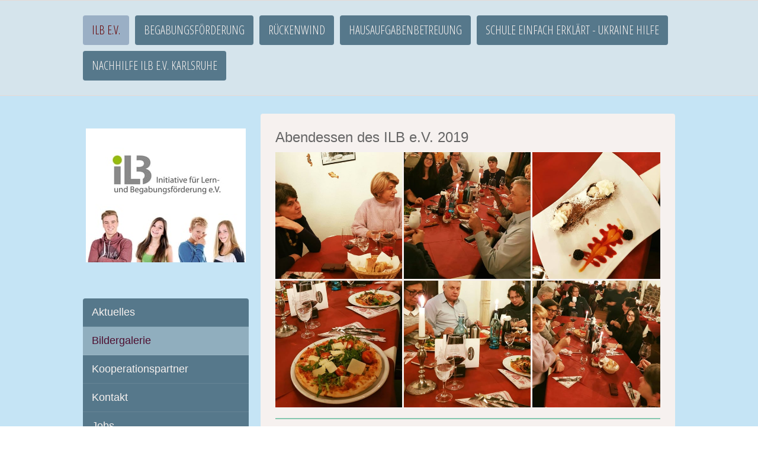

--- FILE ---
content_type: text/html; charset=UTF-8
request_url: https://www.ilbev.de/ilb-e-v/bildergalerie/
body_size: 20791
content:
<!DOCTYPE html>
<html lang="de-DE"><head>
    <meta charset="utf-8"/>
    <link rel="dns-prefetch preconnect" href="https://u.jimcdn.com/" crossorigin="anonymous"/>
<link rel="dns-prefetch preconnect" href="https://assets.jimstatic.com/" crossorigin="anonymous"/>
<link rel="dns-prefetch preconnect" href="https://image.jimcdn.com" crossorigin="anonymous"/>
<link rel="dns-prefetch preconnect" href="https://fonts.jimstatic.com" crossorigin="anonymous"/>
<meta name="viewport" content="width=device-width, initial-scale=1"/>
<meta http-equiv="X-UA-Compatible" content="IE=edge"/>
<meta name="description" content="Projekte mit Kindern und Jugendlichen durch ILB e.V. Hochbegabung BegabungBilder"/>
<meta name="robots" content="index, follow, archive"/>
<meta property="st:section" content="Projekte mit Kindern und Jugendlichen durch ILB e.V. Hochbegabung BegabungBilder"/>
<meta name="generator" content="Jimdo Creator"/>
<meta name="twitter:title" content="Bildergalerie ILB e.V. Projekte mit Kindern"/>
<meta name="twitter:description" content="Projekte mit Kindern und Jugendlichen durch ILB e.V. Hochbegabung Begabung Bilder"/>
<meta name="twitter:card" content="summary_large_image"/>
<meta property="og:url" content="http://www.ilbev.de/ilb-e-v/bildergalerie/"/>
<meta property="og:title" content="Bildergalerie ILB e.V. Projekte mit Kindern"/>
<meta property="og:description" content="Projekte mit Kindern und Jugendlichen durch ILB e.V. Hochbegabung Begabung Bilder"/>
<meta property="og:type" content="website"/>
<meta property="og:locale" content="de_DE"/>
<meta property="og:site_name" content="ilbevs Webseite!"/>
<meta name="twitter:image" content="https://image.jimcdn.com/cdn-cgi/image/width=4096%2Cheight=4096%2Cfit=contain%2Cformat=jpg%2C/app/cms/storage/image/path/s7f20a09d0939cc09/image/icc70979225fc6545/version/1547384498/image.jpg"/>
<meta property="og:image" content="https://image.jimcdn.com/cdn-cgi/image/width=4096%2Cheight=4096%2Cfit=contain%2Cformat=jpg%2C/app/cms/storage/image/path/s7f20a09d0939cc09/image/icc70979225fc6545/version/1547384498/image.jpg"/>
<meta property="og:image:width" content="1200"/>
<meta property="og:image:height" content="1200"/>
<meta property="og:image:secure_url" content="https://image.jimcdn.com/cdn-cgi/image/width=4096%2Cheight=4096%2Cfit=contain%2Cformat=jpg%2C/app/cms/storage/image/path/s7f20a09d0939cc09/image/icc70979225fc6545/version/1547384498/image.jpg"/><title>Bildergalerie ILB e.V. Projekte mit Kindern - ilbevs Webseite!</title>
<link rel="icon" type="image/png" href="[data-uri]"/>
    <link rel="alternate" type="application/rss+xml" title="Blog" href="https://www.ilbev.de/rss/blog"/>    
<link rel="canonical" href="https://www.ilbev.de/ilb-e-v/bildergalerie/"/>

        <script src="https://assets.jimstatic.com/ckies.js.7c38a5f4f8d944ade39b.js"></script>

        <script src="https://assets.jimstatic.com/cookieControl.js.b05bf5f4339fa83b8e79.js"></script>
    <script>window.CookieControlSet.setToNormal();</script>

    <style>html,body{margin:0}.hidden{display:none}.n{padding:5px}#cc-website-title a {text-decoration: none}.cc-m-image-align-1{text-align:left}.cc-m-image-align-2{text-align:right}.cc-m-image-align-3{text-align:center}</style>

        <link href="https://u.jimcdn.com/cms/o/s7f20a09d0939cc09/layout/dm_9e30d40d92d0761d14de00bc155037a4/css/layout.css?t=1662835642" rel="stylesheet" type="text/css" id="jimdo_layout_css"/>
<script>     /* <![CDATA[ */     /*!  loadCss [c]2014 @scottjehl, Filament Group, Inc.  Licensed MIT */     window.loadCSS = window.loadCss = function(e,n,t){var r,l=window.document,a=l.createElement("link");if(n)r=n;else{var i=(l.body||l.getElementsByTagName("head")[0]).childNodes;r=i[i.length-1]}var o=l.styleSheets;a.rel="stylesheet",a.href=e,a.media="only x",r.parentNode.insertBefore(a,n?r:r.nextSibling);var d=function(e){for(var n=a.href,t=o.length;t--;)if(o[t].href===n)return e.call(a);setTimeout(function(){d(e)})};return a.onloadcssdefined=d,d(function(){a.media=t||"all"}),a};     window.onloadCSS = function(n,o){n.onload=function(){n.onload=null,o&&o.call(n)},"isApplicationInstalled"in navigator&&"onloadcssdefined"in n&&n.onloadcssdefined(o)}     /* ]]> */ </script>     <script>
// <![CDATA[
onloadCSS(loadCss('https://assets.jimstatic.com/web.css.cba479cb7ca5b5a1cac2a1ff8a34b9db.css') , function() {
    this.id = 'jimdo_web_css';
});
// ]]>
</script>
<link href="https://assets.jimstatic.com/web.css.cba479cb7ca5b5a1cac2a1ff8a34b9db.css" rel="preload" as="style"/>
<noscript>
<link href="https://assets.jimstatic.com/web.css.cba479cb7ca5b5a1cac2a1ff8a34b9db.css" rel="stylesheet"/>
</noscript>
    <script>
    //<![CDATA[
        var jimdoData = {"isTestserver":false,"isLcJimdoCom":false,"isJimdoHelpCenter":false,"isProtectedPage":false,"cstok":"","cacheJsKey":"687d4257c2c92098cbc0bf07f1e92f3f3a650b8a","cacheCssKey":"687d4257c2c92098cbc0bf07f1e92f3f3a650b8a","cdnUrl":"https:\/\/assets.jimstatic.com\/","minUrl":"https:\/\/assets.jimstatic.com\/app\/cdn\/min\/file\/","authUrl":"https:\/\/a.jimdo.com\/","webPath":"https:\/\/www.ilbev.de\/","appUrl":"https:\/\/a.jimdo.com\/","cmsLanguage":"de_DE","isFreePackage":false,"mobile":false,"isDevkitTemplateUsed":true,"isTemplateResponsive":true,"websiteId":"s7f20a09d0939cc09","pageId":1842475399,"packageId":3,"shop":{"deliveryTimeTexts":{"1":"1 - 3 Tage Lieferzeit","2":"3 - 5 Tage Lieferzeit","3":"5 - 8 Tage Lieferzeit"},"checkoutButtonText":"Zur Kasse","isReady":false,"currencyFormat":{"pattern":"#,##0.00 \u00a4","convertedPattern":"#,##0.00 $","symbols":{"GROUPING_SEPARATOR":".","DECIMAL_SEPARATOR":",","CURRENCY_SYMBOL":"\u20ac"}},"currencyLocale":"de_DE"},"tr":{"gmap":{"searchNotFound":"Die angegebene Adresse konnte nicht gefunden werden.","routeNotFound":"Die Anfahrtsroute konnte nicht berechnet werden. M\u00f6gliche Gr\u00fcnde: Die Startadresse ist zu ungenau oder zu weit von der Zieladresse entfernt."},"shop":{"checkoutSubmit":{"next":"N\u00e4chster Schritt","wait":"Bitte warten"},"paypalError":"Da ist leider etwas schiefgelaufen. Bitte versuche es erneut!","cartBar":"Zum Warenkorb","maintenance":"Dieser Shop ist vor\u00fcbergehend leider nicht erreichbar. Bitte probieren Sie es sp\u00e4ter noch einmal.","addToCartOverlay":{"productInsertedText":"Der Artikel wurde dem Warenkorb hinzugef\u00fcgt.","continueShoppingText":"Weiter einkaufen","reloadPageText":"neu laden"},"notReadyText":"Dieser Shop ist noch nicht vollst\u00e4ndig eingerichtet.","numLeftText":"Mehr als {:num} Exemplare dieses Artikels sind z.Z. leider nicht verf\u00fcgbar.","oneLeftText":"Es ist leider nur noch ein Exemplar dieses Artikels verf\u00fcgbar."},"common":{"timeout":"Es ist ein Fehler aufgetreten. Die von dir ausgew\u00e4hlte Aktion wurde abgebrochen. Bitte versuche es in ein paar Minuten erneut."},"form":{"badRequest":"Es ist ein Fehler aufgetreten: Die Eingaben konnten leider nicht \u00fcbermittelt werden. Bitte versuche es sp\u00e4ter noch einmal!"}},"jQuery":"jimdoGen002","isJimdoMobileApp":false,"bgConfig":{"id":63145999,"type":"color","color":"rgb(197, 228, 245)"},"bgFullscreen":null,"responsiveBreakpointLandscape":767,"responsiveBreakpointPortrait":480,"copyableHeadlineLinks":false,"tocGeneration":false,"googlemapsConsoleKey":false,"loggingForAnalytics":false,"loggingForPredefinedPages":false,"isFacebookPixelIdEnabled":true,"userAccountId":"961f0eb5-b84a-449a-ab06-24c22358c3b9"};
    // ]]>
</script>

     <script> (function(window) { 'use strict'; var regBuff = window.__regModuleBuffer = []; var regModuleBuffer = function() { var args = [].slice.call(arguments); regBuff.push(args); }; if (!window.regModule) { window.regModule = regModuleBuffer; } })(window); </script>
    <script src="https://assets.jimstatic.com/web.js.24f3cfbc36a645673411.js" async="true"></script>
    <script src="https://assets.jimstatic.com/at.js.62588d64be2115a866ce.js"></script>

<style type="text/css">
/*<![CDATA[*/
div#jimdobox a.addfriend {display:none;}
/*]]>*/
</style>

    <script type="text/javascript">
//<![CDATA[

if(window.CookieControl.isCookieAllowed("fb_analytics")) {
    !function(f,b,e,v,n,t,s){if(f.fbq)return;n=f.fbq=function(){n.callMethod?
    n.callMethod.apply(n,arguments):n.queue.push(arguments)};if(!f._fbq)f._fbq=n;
    n.push=n;n.loaded=!0;n.version='2.0';n.agent='pljimdo';n.queue=[];t=b.createElement(e);t.async=!0;
    t.src=v;s=b.getElementsByTagName(e)[0];s.parentNode.insertBefore(t,s)}(window,
    document,'script','https://connect.facebook.net/en_US/fbevents.js');
    fbq('init', '280059432489809');
    fbq('track', 'PageView');
}

//]]>
</script>
</head>

<body class="body cc-page j-m-gallery-styles j-m-video-styles j-m-hr-styles j-m-header-styles j-m-text-styles j-m-emotionheader-styles j-m-htmlCode-styles j-m-rss-styles j-m-form-styles-disabled j-m-table-styles j-m-textWithImage-styles j-m-downloadDocument-styles j-m-imageSubtitle-styles j-m-flickr-styles j-m-googlemaps-styles j-m-blogSelection-styles-disabled j-m-comment-styles j-m-jimdo-styles j-m-profile-styles j-m-guestbook-styles j-m-promotion-styles j-m-twitter-styles j-m-hgrid-styles j-m-shoppingcart-styles j-m-catalog-styles j-m-product-styles-disabled j-m-facebook-styles j-m-sharebuttons-styles j-m-formnew-styles-disabled j-m-callToAction-styles j-m-turbo-styles j-m-spacing-styles j-m-googleplus-styles j-m-dummy-styles j-m-search-styles j-m-booking-styles j-m-socialprofiles-styles j-footer-styles cc-pagemode-default cc-content-parent" id="page-1842475399">

<div id="cc-inner" class="cc-content-parent">

    <div class="jtpl-background-area" background-area=""></div>

    <!-- _mobile-navigation.sass -->
    <input type="checkbox" id="jtpl-mobile-navigation__checkbox" class="jtpl-mobile-navigation__checkbox"/><!-- END _mobile-navigation.sass --><!-- _main.sass --><div class="jtpl-main cc-content-parent">

        <!-- _mobile-navigation.sass -->
      <nav class="jtpl-mobile-navigation"><div class="jtpl-mobile-navigation__top-bar">
          <label for="jtpl-mobile-navigation__checkbox" class="jtpl-mobile-navigation__label">
            <span class="jtpl-mobile-navigation__borders navigation-colors__menu-icon"></span>
          </label>
        </div>
        <div class="jtpl-mobile-navigation__inner navigation-colors">
          <div data-container="navigation"><div class="j-nav-variant-nested"><ul class="cc-nav-level-0 j-nav-level-0"><li id="cc-nav-view-2233793599" class="jmd-nav__list-item-0 j-nav-has-children cc-nav-parent j-nav-parent jmd-nav__item--parent"><a href="/" data-link-title="ILB e.V.">ILB e.V.</a><span data-navi-toggle="cc-nav-view-2233793599" class="jmd-nav__toggle-button"></span><ul class="cc-nav-level-1 j-nav-level-1"><li id="cc-nav-view-1940558099" class="jmd-nav__list-item-1"><a href="/ilb-e-v/aktuelles/" data-link-title="Aktuelles">Aktuelles</a></li><li id="cc-nav-view-1842475399" class="jmd-nav__list-item-1 cc-nav-current j-nav-current jmd-nav__item--current"><a href="/ilb-e-v/bildergalerie/" data-link-title="Bildergalerie" class="cc-nav-current j-nav-current jmd-nav__link--current">Bildergalerie</a></li><li id="cc-nav-view-1906233999" class="jmd-nav__list-item-1"><a href="/ilb-e-v/kooperationspartner/" data-link-title="Kooperationspartner">Kooperationspartner</a></li><li id="cc-nav-view-1779461099" class="jmd-nav__list-item-1"><a href="/ilb-e-v/kontakt/" data-link-title="Kontakt">Kontakt</a></li><li id="cc-nav-view-2165454399" class="jmd-nav__list-item-1"><a href="/ilb-e-v/jobs/" data-link-title="Jobs">Jobs</a></li></ul></li><li id="cc-nav-view-2233798899" class="jmd-nav__list-item-0 j-nav-has-children"><a href="/begabungsförderung/" data-link-title="Begabungsförderung">Begabungsförderung</a><span data-navi-toggle="cc-nav-view-2233798899" class="jmd-nav__toggle-button"></span><ul class="cc-nav-level-1 j-nav-level-1"><li id="cc-nav-view-1779460699" class="jmd-nav__list-item-1"><a href="/begabungsförderung/beratung/" data-link-title="Beratung">Beratung</a></li><li id="cc-nav-view-1779460899" class="jmd-nav__list-item-1"><a href="/begabungsförderung/lerncoaching/" data-link-title="Lerncoaching">Lerncoaching</a></li><li id="cc-nav-view-2271953899" class="jmd-nav__list-item-1 j-nav-has-children"><a href="/begabungsförderung/elternkurse-hochbegabung/" data-link-title="Elternkurse Hochbegabung">Elternkurse Hochbegabung</a><span data-navi-toggle="cc-nav-view-2271953899" class="jmd-nav__toggle-button"></span><ul class="cc-nav-level-2 j-nav-level-2"><li id="cc-nav-view-2241889699" class="jmd-nav__list-item-2"><a href="/begabungsförderung/elternkurse-hochbegabung/elternkurs-auch-kluge-kinder-brauchen-unterstützung/" data-link-title="Elternkurs Auch kluge Kinder brauchen  Unterstützung">Elternkurs Auch kluge Kinder brauchen  Unterstützung</a></li><li id="cc-nav-view-2279215299" class="jmd-nav__list-item-2"><a href="/begabungsförderung/elternkurse-hochbegabung/eltern-kind-kurs-lernstrategien-5-und-6-klasse/" data-link-title="Eltern-Kind Kurs Lernstrategien 5. und 6. Klasse">Eltern-Kind Kurs Lernstrategien 5. und 6. Klasse</a></li><li id="cc-nav-view-2279214999" class="jmd-nav__list-item-2"><a href="/begabungsförderung/elternkurse-hochbegabung/elternkurs-begabungen-wecken-wege-aus-der-unterforderung/" data-link-title="Elternkurs Begabungen wecken - Wege aus der Unterforderung">Elternkurs Begabungen wecken - Wege aus der Unterforderung</a></li><li id="cc-nav-view-2279215399" class="jmd-nav__list-item-2"><a href="/begabungsförderung/elternkurse-hochbegabung/elterkurs-hochsensitivität/" data-link-title="Elterkurs Hochsensitivität">Elterkurs Hochsensitivität</a></li><li id="cc-nav-view-2279215499" class="jmd-nav__list-item-2"><a href="/begabungsförderung/elternkurse-hochbegabung/elterkurs-twice-exceptional-hochbegabt-und/" data-link-title="Elterkurs Twice Exceptional Hochbegabt und …">Elterkurs Twice Exceptional Hochbegabt und …</a></li><li id="cc-nav-view-2268048899" class="jmd-nav__list-item-2"><a href="/begabungsförderung/elternkurse-hochbegabung/elternkurs-adhs/" data-link-title="Elternkurs ADHS">Elternkurs ADHS</a></li><li id="cc-nav-view-2244551999" class="jmd-nav__list-item-2"><a href="/begabungsförderung/elternkurse-hochbegabung/stärke/" data-link-title="Stärke">Stärke</a></li></ul></li><li id="cc-nav-view-1841864199" class="jmd-nav__list-item-1"><a href="/begabungsförderung/elterntreff-beratung-stärkeprojekt-ich-will-s-wissen/" data-link-title="Elterntreff / Beratung - Stärkeprojekt Ich will's wissen">Elterntreff / Beratung - Stärkeprojekt Ich will's wissen</a></li><li id="cc-nav-view-2233799099" class="jmd-nav__list-item-1"><a href="/begabungsförderung/kontakt/" data-link-title="Kontakt">Kontakt</a></li></ul></li><li id="cc-nav-view-2268940099" class="jmd-nav__list-item-0"><a href="/rückenwind/" data-link-title="Rückenwind">Rückenwind</a></li><li id="cc-nav-view-1842179599" class="jmd-nav__list-item-0"><a href="/hausaufgabenbetreuung/" data-link-title="Hausaufgabenbetreuung">Hausaufgabenbetreuung</a></li><li id="cc-nav-view-2272125299" class="jmd-nav__list-item-0"><a href="/schule-einfach-erklärt-ukraine-hilfe/" data-link-title="Schule einfach erklärt - Ukraine Hilfe">Schule einfach erklärt - Ukraine Hilfe</a></li><li id="cc-nav-view-2164356799" class="jmd-nav__list-item-0 j-nav-has-children"><a href="/deutsch/nachhilfe-ilb-e-v-karlsruhe/" data-link-title="Nachhilfe ILB e.V. Karlsruhe">Nachhilfe ILB e.V. Karlsruhe</a><span data-navi-toggle="cc-nav-view-2164356799" class="jmd-nav__toggle-button"></span><ul class="cc-nav-level-1 j-nav-level-1"><li id="cc-nav-view-2192872899" class="jmd-nav__list-item-1"><a href="/deutsch/nachhilfe-ilb-e-v-karlsruhe/5-10-klasse/" data-link-title="5.-10. Klasse">5.-10. Klasse</a></li><li id="cc-nav-view-2163752999" class="jmd-nav__list-item-1"><a href="/deutsch/nachhilfe-ilb-e-v-karlsruhe/weiterführende-schulen/" data-link-title="Weiterführende Schulen">Weiterführende Schulen</a></li><li id="cc-nav-view-2149342799" class="jmd-nav__list-item-1"><a href="/deutsch/nachhilfe-ilb-e-v-karlsruhe/gymnasiale-oberstufe/" data-link-title="Gymnasiale Oberstufe">Gymnasiale Oberstufe</a></li><li id="cc-nav-view-2192866699" class="jmd-nav__list-item-1"><a href="/deutsch/nachhilfe-karlsruhe-mathystraße/" data-link-title="Nachhilfe Karlsruhe Mathystraße">Nachhilfe Karlsruhe Mathystraße</a></li><li id="cc-nav-view-2164984699" class="jmd-nav__list-item-1"><a href="/deutsch/nachhilfe-durlach/" data-link-title="Nachhilfe Durlach">Nachhilfe Durlach</a></li><li id="cc-nav-view-2233870999" class="jmd-nav__list-item-1"><a href="/deutsch/nachhilfe-ilb-e-v-karlsruhe/kontakt/" data-link-title="Kontakt">Kontakt</a></li></ul></li></ul></div></div>
        </div>
      </nav><!-- END _mobile-navigation.sass --><!-- _navigation.sass --><div class="jtpl-navigation navigation-colors border-options">
        <div class="jtpl-navigation__inner navigation-alignment">
          <div data-container="navigation"><div class="j-nav-variant-nested"><ul class="cc-nav-level-0 j-nav-level-0"><li id="cc-nav-view-2233793599" class="jmd-nav__list-item-0 j-nav-has-children cc-nav-parent j-nav-parent jmd-nav__item--parent"><a href="/" data-link-title="ILB e.V.">ILB e.V.</a><span data-navi-toggle="cc-nav-view-2233793599" class="jmd-nav__toggle-button"></span></li><li id="cc-nav-view-2233798899" class="jmd-nav__list-item-0 j-nav-has-children"><a href="/begabungsförderung/" data-link-title="Begabungsförderung">Begabungsförderung</a><span data-navi-toggle="cc-nav-view-2233798899" class="jmd-nav__toggle-button"></span></li><li id="cc-nav-view-2268940099" class="jmd-nav__list-item-0"><a href="/rückenwind/" data-link-title="Rückenwind">Rückenwind</a></li><li id="cc-nav-view-1842179599" class="jmd-nav__list-item-0"><a href="/hausaufgabenbetreuung/" data-link-title="Hausaufgabenbetreuung">Hausaufgabenbetreuung</a></li><li id="cc-nav-view-2272125299" class="jmd-nav__list-item-0"><a href="/schule-einfach-erklärt-ukraine-hilfe/" data-link-title="Schule einfach erklärt - Ukraine Hilfe">Schule einfach erklärt - Ukraine Hilfe</a></li><li id="cc-nav-view-2164356799" class="jmd-nav__list-item-0 j-nav-has-children"><a href="/deutsch/nachhilfe-ilb-e-v-karlsruhe/" data-link-title="Nachhilfe ILB e.V. Karlsruhe">Nachhilfe ILB e.V. Karlsruhe</a><span data-navi-toggle="cc-nav-view-2164356799" class="jmd-nav__toggle-button"></span></li></ul></div></div>
        </div>
      </div>
      <!-- END _navigation.sass -->

      <!-- _section.sass -->
      <div class="jtpl-section cc-content-parent">

        <div class="jtpl-logo">
          <div id="cc-website-logo" class="cc-single-module-element"><div id="cc-m-10985379899" class="j-module n j-imageSubtitle"><div class="cc-m-image-container"><figure class="cc-imagewrapper cc-m-image-align-1">
<a href="https://www.ilbev.de/" target="_self"><img srcset="https://image.jimcdn.com/cdn-cgi/image/width=270%2Cheight=10000%2Cfit=contain%2Cformat=jpg%2C/app/cms/storage/image/path/s7f20a09d0939cc09/image/i084adbad17f7f7df/version/1742208063/image.jpg 270w, https://image.jimcdn.com/cdn-cgi/image/width=320%2Cheight=10000%2Cfit=contain%2Cformat=jpg%2C/app/cms/storage/image/path/s7f20a09d0939cc09/image/i084adbad17f7f7df/version/1742208063/image.jpg 320w, https://image.jimcdn.com/cdn-cgi/image/width=540%2Cheight=10000%2Cfit=contain%2Cformat=jpg%2C/app/cms/storage/image/path/s7f20a09d0939cc09/image/i084adbad17f7f7df/version/1742208063/image.jpg 540w" sizes="(min-width: 270px) 270px, 100vw" id="cc-m-imagesubtitle-image-10985379899" src="https://image.jimcdn.com/cdn-cgi/image/width=270%2Cheight=10000%2Cfit=contain%2Cformat=jpg%2C/app/cms/storage/image/path/s7f20a09d0939cc09/image/i084adbad17f7f7df/version/1742208063/image.jpg" alt="ilbevs Webseite!" class="" data-src-width="940" data-src-height="788" data-src="https://image.jimcdn.com/cdn-cgi/image/width=270%2Cheight=10000%2Cfit=contain%2Cformat=jpg%2C/app/cms/storage/image/path/s7f20a09d0939cc09/image/i084adbad17f7f7df/version/1742208063/image.jpg" data-image-id="7230070299"/></a>    

</figure>
</div>
<div class="cc-clear"></div>
<script id="cc-m-reg-10985379899">// <![CDATA[

    window.regModule("module_imageSubtitle", {"data":{"imageExists":true,"hyperlink":"","hyperlink_target":"","hyperlinkAsString":"","pinterest":"0","id":10985379899,"widthEqualsContent":"1","resizeWidth":"270","resizeHeight":227},"id":10985379899});
// ]]>
</script></div></div>
        </div>

        <div class="jtpl-content content-options cc-content-parent">
          <div id="content_area" data-container="content"><div id="content_start"></div>
        
        <div id="cc-matrix-2321410899"><div id="cc-m-12227447699" class="j-module n j-header "><h1 class="" id="cc-m-header-12227447699">Abendessen des ILB e.V. 2019</h1></div><div id="cc-m-12227446299" class="j-module n j-gallery "><div class="cc-m-gallery-container cc-m-gallery-cool clearover" id="cc-m-gallery-12227446299">
    <div class="cc-m-gallery-cool-item" id="gallery_thumb_8008163899">
        <div>
            <img src="https://image.jimcdn.com/cdn-cgi/image/width=1920%2Cheight=400%2Cfit=contain%2Cformat=jpg%2C/app/cms/storage/image/path/s7f20a09d0939cc09/image/i97d1b2fd5e55d6a0/version/1547384498/image.jpg" data-orig-width="1185" data-orig-height="1185" alt=""/>        </div>
    </div>
    <div class="cc-m-gallery-cool-item" id="gallery_thumb_8008163999">
        <div>
            <img src="https://image.jimcdn.com/cdn-cgi/image/width=1920%2Cheight=400%2Cfit=contain%2Cformat=jpg%2C/app/cms/storage/image/path/s7f20a09d0939cc09/image/i93875d7c263f20ff/version/1547384498/image.jpg" data-orig-width="934" data-orig-height="934" alt=""/>        </div>
    </div>
    <div class="cc-m-gallery-cool-item" id="gallery_thumb_8008164099">
        <div>
            <img src="https://image.jimcdn.com/cdn-cgi/image/width=1920%2Cheight=400%2Cfit=contain%2Cformat=jpg%2C/app/cms/storage/image/path/s7f20a09d0939cc09/image/icc70979225fc6545/version/1547384498/image.jpg" data-orig-width="1200" data-orig-height="1200" alt=""/>        </div>
    </div>
    <div class="cc-m-gallery-cool-item" id="gallery_thumb_8008164199">
        <div>
            <img src="https://image.jimcdn.com/cdn-cgi/image/width=1920%2Cheight=400%2Cfit=contain%2Cformat=jpg%2C/app/cms/storage/image/path/s7f20a09d0939cc09/image/ieb31a77ab16219b8/version/1547384498/image.jpg" data-orig-width="890" data-orig-height="890" alt=""/>        </div>
    </div>
    <div class="cc-m-gallery-cool-item" id="gallery_thumb_8008164299">
        <div>
            <img src="https://image.jimcdn.com/cdn-cgi/image/width=1920%2Cheight=400%2Cfit=contain%2Cformat=jpg%2C/app/cms/storage/image/path/s7f20a09d0939cc09/image/if0e0c91dc930242a/version/1547384498/image.jpg" data-orig-width="992" data-orig-height="992" alt=""/>        </div>
    </div>
    <div class="cc-m-gallery-cool-item" id="gallery_thumb_8008164399">
        <div>
            <img src="https://image.jimcdn.com/cdn-cgi/image/width=1920%2Cheight=400%2Cfit=contain%2Cformat=jpg%2C/app/cms/storage/image/path/s7f20a09d0939cc09/image/i8dcd88cc4ea8143f/version/1547384498/image.jpg" data-orig-width="1070" data-orig-height="1070" alt=""/>        </div>
    </div>
</div>
<script id="cc-m-reg-12227446299">// <![CDATA[

    window.regModule("module_gallery", {"view":"3","countImages":6,"variant":"cool","selector":"#cc-m-gallery-12227446299","imageCount":6,"enlargeable":"0","multiUpload":true,"autostart":1,"pause":"4","showSliderThumbnails":1,"coolSize":"2","coolPadding":"3","stackCount":"3","stackPadding":"3","options":{"pinterest":"0"},"id":12227446299});
// ]]>
</script></div><div id="cc-m-12227446399" class="j-module n j-hr ">    <hr/>
</div><div id="cc-m-11856717899" class="j-module n j-gallery "><div id="cc-m-gallery-11856717899" class="cc-m-gallery-container            cc-m-gallery-slider                        cc-m-gallery-slider-fullscreen-enabled           ">
        <ul>
                    <li>
                
                <a rel="lightbox[11856717899]" href="javascript:" data-href="https://image.jimcdn.com/cdn-cgi/image/width=2048%2Cheight=2048%2Cfit=contain%2Cformat=jpg%2C/app/cms/storage/image/path/s7f20a09d0939cc09/image/ic36d4b30a9d22238/version/1506886189/image.jpg" data-title=""><img src="https://image.jimcdn.com/cdn-cgi/image/width=2048%2Cheight=2048%2Cfit=contain%2Cformat=jpg%2C/app/cms/storage/image/path/s7f20a09d0939cc09/image/ic36d4b30a9d22238/version/1506886189/image.jpg" data-orig-width="1536" data-orig-height="2048" alt=""/></a>            </li>
                    <li>
                
                <a rel="lightbox[11856717899]" href="javascript:" data-href="https://image.jimcdn.com/cdn-cgi/image/width=2048%2Cheight=2048%2Cfit=contain%2Cformat=jpg%2C/app/cms/storage/image/path/s7f20a09d0939cc09/image/i7e699163fcc8c6f3/version/1506886189/image.jpg" data-title=""><img src="https://image.jimcdn.com/cdn-cgi/image/width=2048%2Cheight=2048%2Cfit=contain%2Cformat=jpg%2C/app/cms/storage/image/path/s7f20a09d0939cc09/image/i7e699163fcc8c6f3/version/1506886189/image.jpg" data-orig-width="2048" data-orig-height="1536" alt=""/></a>            </li>
                    <li>
                
                <a rel="lightbox[11856717899]" href="javascript:" data-href="https://image.jimcdn.com/cdn-cgi/image/width=2048%2Cheight=2048%2Cfit=contain%2Cformat=jpg%2C/app/cms/storage/image/path/s7f20a09d0939cc09/image/i79fe27522199bcb1/version/1506886254/image.jpg" data-title=""><img src="https://image.jimcdn.com/cdn-cgi/image/width=2048%2Cheight=2048%2Cfit=contain%2Cformat=jpg%2C/app/cms/storage/image/path/s7f20a09d0939cc09/image/i79fe27522199bcb1/version/1506886254/image.jpg" data-orig-width="2048" data-orig-height="2048" alt=""/></a>            </li>
            </ul>

            <div class="cc-m-gallery-slider-bar">
            <div class="cc-m-gallery-slider-thumbnails-wrapper">
                <div class="cc-m-gallery-slider-thumbnails">
                                            <a data-slide-index="0" href="">
                            <img src="https://image.jimcdn.com/cdn-cgi/image/width=25%2Cheight=25%2Cfit=crop%2Cformat=jpg%2C/app/cms/storage/image/path/s7f20a09d0939cc09/image/ic36d4b30a9d22238/version/1506886189/image.jpg" alt=""/>
                        </a>
                                                <a data-slide-index="1" href="">
                            <img src="https://image.jimcdn.com/cdn-cgi/image/width=25%2Cheight=25%2Cfit=crop%2Cformat=jpg%2C/app/cms/storage/image/path/s7f20a09d0939cc09/image/i7e699163fcc8c6f3/version/1506886189/image.jpg" alt=""/>
                        </a>
                                                <a data-slide-index="2" href="">
                            <img src="https://image.jimcdn.com/cdn-cgi/image/width=25%2Cheight=25%2Cfit=crop%2Cformat=jpg%2C/app/cms/storage/image/path/s7f20a09d0939cc09/image/i79fe27522199bcb1/version/1506886254/image.jpg" alt=""/>
                        </a>
                                        </div>
            </div>
        </div>
    
        <a href="javascript:" class="cc-m-gallery-slider-fullscreen              "></a>
    

</div>
<script id="cc-m-reg-11856717899">// <![CDATA[

    window.regModule("module_gallery", {"view":"5","countImages":3,"variant":"slider","selector":"#cc-m-gallery-11856717899","imageCount":3,"enlargeable":"1","multiUpload":true,"autostart":1,"pause":"4","showSliderThumbnails":1,"coolSize":"2","coolPadding":"3","stackCount":"2","stackPadding":"3","options":{"pinterest":"0"},"id":11856717899});
// ]]>
</script></div><div id="cc-m-12506257199" class="j-module n j-hr ">    <hr/>
</div><div id="cc-m-11700942299" class="j-module n j-header "><h3 class="" id="cc-m-header-11700942299">Pestalozzischule- Schulfest 2017</h3></div><div id="cc-m-11700942199" class="j-module n j-gallery "><div class="cc-m-gallery-container cc-m-gallery-cool clearover" id="cc-m-gallery-11700942199">
    <div class="cc-m-gallery-cool-item" id="gallery_thumb_7666077599">
        <div>
            
                <a rel="lightbox[11700942199]" href="javascript:" data-href="https://image.jimcdn.com/cdn-cgi/image//app/cms/storage/image/path/s7f20a09d0939cc09/image/i36ce9699f53debc7/version/1496415146/image.jpg" data-title=""><img src="https://image.jimcdn.com/cdn-cgi/image/width=1920%2Cheight=400%2Cfit=contain%2Cformat=jpg%2C/app/cms/storage/image/path/s7f20a09d0939cc09/image/i36ce9699f53debc7/version/1496415146/image.jpg" data-orig-width="1261" data-orig-height="946" alt=""/></a>        </div>
    </div>
    <div class="cc-m-gallery-cool-item" id="gallery_thumb_7666077799">
        <div>
            
                <a rel="lightbox[11700942199]" href="javascript:" data-href="https://image.jimcdn.com/cdn-cgi/image//app/cms/storage/image/path/s7f20a09d0939cc09/image/i933e05c591cc3fd9/version/1496415146/image.jpg" data-title=""><img src="https://image.jimcdn.com/cdn-cgi/image/width=1920%2Cheight=400%2Cfit=contain%2Cformat=jpg%2C/app/cms/storage/image/path/s7f20a09d0939cc09/image/i933e05c591cc3fd9/version/1496415146/image.jpg" data-orig-width="1261" data-orig-height="946" alt=""/></a>        </div>
    </div>
</div>
<script id="cc-m-reg-11700942199">// <![CDATA[

    window.regModule("module_gallery", {"view":"3","countImages":2,"variant":"cool","selector":"#cc-m-gallery-11700942199","imageCount":2,"enlargeable":"1","multiUpload":true,"autostart":1,"pause":"4","showSliderThumbnails":1,"coolSize":"2","coolPadding":"3","stackCount":"3","stackPadding":"3","options":{"pinterest":"0"},"id":11700942199});
// ]]>
</script></div><div id="cc-m-11700945399" class="j-module n j-hr ">    <hr/>
</div><div id="cc-m-11454975499" class="j-module n j-header "><h1 class="" id="cc-m-header-11454975499">Geschenke für fleißige SchülerInnen</h1></div><div id="cc-m-11454972499" class="j-module n j-gallery "><div class="cc-m-gallery-container cc-m-gallery-cool clearover" id="cc-m-gallery-11454972499">
    <div class="cc-m-gallery-cool-item" id="gallery_thumb_7528068499">
        <div>
            
                <a rel="lightbox[11454972499]" href="javascript:" data-href="https://image.jimcdn.com/cdn-cgi/image/width=2048%2Cheight=2048%2Cfit=contain%2Cformat=jpg%2C/app/cms/storage/image/path/s7f20a09d0939cc09/image/if1396e9c2ff8a2c0/version/1496415167/image.jpg" data-title=""><img src="https://image.jimcdn.com/cdn-cgi/image/width=1920%2Cheight=400%2Cfit=contain%2Cformat=jpg%2C/app/cms/storage/image/path/s7f20a09d0939cc09/image/if1396e9c2ff8a2c0/version/1496415167/image.jpg" data-orig-width="2048" data-orig-height="1536" alt=""/></a>        </div>
    </div>
    <div class="cc-m-gallery-cool-item" id="gallery_thumb_7528068599">
        <div>
            
                <a rel="lightbox[11454972499]" href="javascript:" data-href="https://image.jimcdn.com/cdn-cgi/image/width=2048%2Cheight=2048%2Cfit=contain%2Cformat=jpg%2C/app/cms/storage/image/path/s7f20a09d0939cc09/image/i5b9e411db6e498be/version/1496415167/image.jpg" data-title=""><img src="https://image.jimcdn.com/cdn-cgi/image/width=1920%2Cheight=400%2Cfit=contain%2Cformat=jpg%2C/app/cms/storage/image/path/s7f20a09d0939cc09/image/i5b9e411db6e498be/version/1496415167/image.jpg" data-orig-width="2048" data-orig-height="1536" alt=""/></a>        </div>
    </div>
    <div class="cc-m-gallery-cool-item" id="gallery_thumb_7528069199">
        <div>
            
                <a rel="lightbox[11454972499]" href="javascript:" data-href="https://image.jimcdn.com/cdn-cgi/image/width=2048%2Cheight=2048%2Cfit=contain%2Cformat=jpg%2C/app/cms/storage/image/path/s7f20a09d0939cc09/image/ic5f224b1f20e4b4f/version/1496415167/image.jpg" data-title=""><img src="https://image.jimcdn.com/cdn-cgi/image/width=1920%2Cheight=400%2Cfit=contain%2Cformat=jpg%2C/app/cms/storage/image/path/s7f20a09d0939cc09/image/ic5f224b1f20e4b4f/version/1496415167/image.jpg" data-orig-width="2048" data-orig-height="1536" alt=""/></a>        </div>
    </div>
    <div class="cc-m-gallery-cool-item" id="gallery_thumb_7528069499">
        <div>
            
                <a rel="lightbox[11454972499]" href="javascript:" data-href="https://image.jimcdn.com/cdn-cgi/image/width=2048%2Cheight=2048%2Cfit=contain%2Cformat=jpg%2C/app/cms/storage/image/path/s7f20a09d0939cc09/image/iaa9280ef46ca06be/version/1496415167/image.jpg" data-title=""><img src="https://image.jimcdn.com/cdn-cgi/image/width=1920%2Cheight=400%2Cfit=contain%2Cformat=jpg%2C/app/cms/storage/image/path/s7f20a09d0939cc09/image/iaa9280ef46ca06be/version/1496415167/image.jpg" data-orig-width="2048" data-orig-height="1536" alt=""/></a>        </div>
    </div>
</div>
<script id="cc-m-reg-11454972499">// <![CDATA[

    window.regModule("module_gallery", {"view":"3","countImages":4,"variant":"cool","selector":"#cc-m-gallery-11454972499","imageCount":4,"enlargeable":"1","multiUpload":true,"autostart":1,"pause":"4","showSliderThumbnails":1,"coolSize":"2","coolPadding":"3","stackCount":"3","stackPadding":"3","options":{"pinterest":"0"},"id":11454972499});
// ]]>
</script></div><div id="cc-m-11454971999" class="j-module n j-hr ">    <hr/>
</div><div id="cc-m-11426069399" class="j-module n j-header "><h3 class="" id="cc-m-header-11426069399">Treffen mit der
Schulleitung und Vertreter/innen der Lehrerschaft der Pestalozzischule Durlach</h3></div><div id="cc-m-11426068199" class="j-module n j-gallery "><div class="cc-m-gallery-container cc-m-gallery-cool clearover" id="cc-m-gallery-11426068199">
    <div class="cc-m-gallery-cool-item" id="gallery_thumb_7508555299">
        <div>
            
                <a rel="lightbox[11426068199]" href="javascript:" data-href="https://image.jimcdn.com/cdn-cgi/image/width=2048%2Cheight=2048%2Cfit=contain%2Cformat=jpg%2C/app/cms/storage/image/path/s7f20a09d0939cc09/image/i875e1f131fdd5117/version/1479153340/image.jpg" data-title=""><img src="https://image.jimcdn.com/cdn-cgi/image/width=1920%2Cheight=400%2Cfit=contain%2Cformat=jpg%2C/app/cms/storage/image/path/s7f20a09d0939cc09/image/i875e1f131fdd5117/version/1479153340/image.jpg" data-orig-width="2048" data-orig-height="1152" alt=""/></a>        </div>
    </div>
    <div class="cc-m-gallery-cool-item" id="gallery_thumb_7508555599">
        <div>
            
                <a rel="lightbox[11426068199]" href="javascript:" data-href="https://image.jimcdn.com/cdn-cgi/image/width=2048%2Cheight=2048%2Cfit=contain%2Cformat=jpg%2C/app/cms/storage/image/path/s7f20a09d0939cc09/image/ifc44c484132b1568/version/1479153340/image.jpg" data-title=""><img src="https://image.jimcdn.com/cdn-cgi/image/width=1920%2Cheight=400%2Cfit=contain%2Cformat=jpg%2C/app/cms/storage/image/path/s7f20a09d0939cc09/image/ifc44c484132b1568/version/1479153340/image.jpg" data-orig-width="2048" data-orig-height="1536" alt=""/></a>        </div>
    </div>
    <div class="cc-m-gallery-cool-item" id="gallery_thumb_7508555699">
        <div>
            
                <a rel="lightbox[11426068199]" href="javascript:" data-href="https://image.jimcdn.com/cdn-cgi/image//app/cms/storage/image/path/s7f20a09d0939cc09/image/i0af9588109e1edde/version/1479153340/image.jpg" data-title=""><img src="https://image.jimcdn.com/cdn-cgi/image//app/cms/storage/image/path/s7f20a09d0939cc09/image/i0af9588109e1edde/version/1479153340/image.jpg" data-orig-width="400" data-orig-height="300" alt=""/></a>        </div>
    </div>
    <div class="cc-m-gallery-cool-item" id="gallery_thumb_7508555799">
        <div>
            
                <a rel="lightbox[11426068199]" href="javascript:" data-href="https://image.jimcdn.com/cdn-cgi/image//app/cms/storage/image/path/s7f20a09d0939cc09/image/ie01098e949b84ec0/version/1479153340/image.jpg" data-title=""><img src="https://image.jimcdn.com/cdn-cgi/image//app/cms/storage/image/path/s7f20a09d0939cc09/image/ie01098e949b84ec0/version/1479153340/image.jpg" data-orig-width="400" data-orig-height="300" alt=""/></a>        </div>
    </div>
</div>
<script id="cc-m-reg-11426068199">// <![CDATA[

    window.regModule("module_gallery", {"view":"3","countImages":4,"variant":"cool","selector":"#cc-m-gallery-11426068199","imageCount":4,"enlargeable":"1","multiUpload":true,"autostart":1,"pause":"4","showSliderThumbnails":1,"coolSize":"2","coolPadding":"3","stackCount":"3","stackPadding":"3","options":{"pinterest":"0"},"id":11426068199});
// ]]>
</script></div><div id="cc-m-12506257299" class="j-module n j-hr ">    <hr/>
</div><div id="cc-m-11202028999" class="j-module n j-header "><h3 class="" id="cc-m-header-11202028999">Pestalozzischule- Schulfest 2016</h3></div><div id="cc-m-11202028599" class="j-module n j-gallery "><div class="cc-m-gallery-container cc-m-gallery-cool clearover" id="cc-m-gallery-11202028599">
    <div class="cc-m-gallery-cool-item" id="gallery_thumb_7363536199">
        <div>
            
                <a rel="lightbox[11202028599]" href="javascript:" data-href="https://image.jimcdn.com/cdn-cgi/image//app/cms/storage/image/path/s7f20a09d0939cc09/image/i6c61d95b64953371/version/1465852335/image.jpg" data-title=""><img src="https://image.jimcdn.com/cdn-cgi/image/width=1920%2Cheight=400%2Cfit=contain%2Cformat=jpg%2C/app/cms/storage/image/path/s7f20a09d0939cc09/image/i6c61d95b64953371/version/1465852335/image.jpg" data-orig-width="900" data-orig-height="1600" alt=""/></a>        </div>
    </div>
    <div class="cc-m-gallery-cool-item" id="gallery_thumb_7363536299">
        <div>
            
                <a rel="lightbox[11202028599]" href="javascript:" data-href="https://image.jimcdn.com/cdn-cgi/image//app/cms/storage/image/path/s7f20a09d0939cc09/image/id18095cf7aa809dc/version/1465852335/image.jpg" data-title=""><img src="https://image.jimcdn.com/cdn-cgi/image/width=1920%2Cheight=400%2Cfit=contain%2Cformat=jpg%2C/app/cms/storage/image/path/s7f20a09d0939cc09/image/id18095cf7aa809dc/version/1465852335/image.jpg" data-orig-width="1600" data-orig-height="900" alt=""/></a>        </div>
    </div>
</div>
<script id="cc-m-reg-11202028599">// <![CDATA[

    window.regModule("module_gallery", {"view":"3","countImages":2,"variant":"cool","selector":"#cc-m-gallery-11202028599","imageCount":2,"enlargeable":"1","multiUpload":true,"autostart":1,"pause":"4","showSliderThumbnails":1,"coolSize":"2","coolPadding":"3","stackCount":"3","stackPadding":"3","options":{"pinterest":"0"},"id":11202028599});
// ]]>
</script></div><div id="cc-m-12506257399" class="j-module n j-hr ">    <hr/>
</div><div id="cc-m-11137347099" class="j-module n j-header "><h3 class="" id="cc-m-header-11137347099">Spendenverleihung</h3></div><div id="cc-m-11137347499" class="j-module n j-gallery "><div class="cc-m-gallery-container cc-m-gallery-cool clearover" id="cc-m-gallery-11137347499">
    <div class="cc-m-gallery-cool-item" id="gallery_thumb_7325600599">
        <div>
            
                <a rel="lightbox[11137347499]" href="javascript:" data-href="https://image.jimcdn.com/cdn-cgi/image/width=2048%2Cheight=2048%2Cfit=contain%2Cformat=jpg%2C/app/cms/storage/image/path/s7f20a09d0939cc09/image/ie0e931172269f99a/version/1462999984/image.jpg" data-title=""><img src="https://image.jimcdn.com/cdn-cgi/image/width=1920%2Cheight=400%2Cfit=contain%2Cformat=jpg%2C/app/cms/storage/image/path/s7f20a09d0939cc09/image/ie0e931172269f99a/version/1462999984/image.jpg" data-orig-width="2048" data-orig-height="1366" alt=""/></a>        </div>
    </div>
    <div class="cc-m-gallery-cool-item" id="gallery_thumb_7325600499">
        <div>
            
                <a rel="lightbox[11137347499]" href="javascript:" data-href="https://image.jimcdn.com/cdn-cgi/image/width=2048%2Cheight=2048%2Cfit=contain%2Cformat=jpg%2C/app/cms/storage/image/path/s7f20a09d0939cc09/image/i67d7e28b4c36a9b4/version/1462999984/image.jpg" data-title=""><img src="https://image.jimcdn.com/cdn-cgi/image/width=1920%2Cheight=400%2Cfit=contain%2Cformat=jpg%2C/app/cms/storage/image/path/s7f20a09d0939cc09/image/i67d7e28b4c36a9b4/version/1462999984/image.jpg" data-orig-width="2048" data-orig-height="1366" alt=""/></a>        </div>
    </div>
</div>
<script id="cc-m-reg-11137347499">// <![CDATA[

    window.regModule("module_gallery", {"view":"3","countImages":2,"variant":"cool","selector":"#cc-m-gallery-11137347499","imageCount":2,"enlargeable":"1","multiUpload":true,"autostart":1,"pause":"4","showSliderThumbnails":1,"coolSize":"2","coolPadding":"3","stackCount":"3","stackPadding":"3","options":{"pinterest":"0"},"id":11137347499});
// ]]>
</script></div><div id="cc-m-12506257499" class="j-module n j-hr ">    <hr/>
</div><div id="cc-m-10989288699" class="j-module n j-header "><h3 class="" id="cc-m-header-10989288699">Jahresabschluss 2015</h3></div><div id="cc-m-10989246099" class="j-module n j-gallery "><div class="cc-m-gallery-container cc-m-gallery-cool clearover" id="cc-m-gallery-10989246099">
    <div class="cc-m-gallery-cool-item" id="gallery_thumb_7231924999">
        <div>
            
                <a rel="lightbox[10989246099]" href="javascript:" data-href="https://image.jimcdn.com/cdn-cgi/image//app/cms/storage/image/path/s7f20a09d0939cc09/image/i6f349d232126e25c/version/1455054475/image.jpg" data-title=""><img src="https://image.jimcdn.com/cdn-cgi/image/width=1920%2Cheight=400%2Cfit=contain%2Cformat=jpg%2C/app/cms/storage/image/path/s7f20a09d0939cc09/image/i6f349d232126e25c/version/1455054475/image.jpg" data-orig-width="1706" data-orig-height="1280" alt=""/></a>        </div>
    </div>
    <div class="cc-m-gallery-cool-item" id="gallery_thumb_7231928599">
        <div>
            
                <a rel="lightbox[10989246099]" href="javascript:" data-href="https://image.jimcdn.com/cdn-cgi/image/width=2048%2Cheight=2048%2Cfit=contain%2Cformat=jpg%2Crotate=270%2C/app/cms/storage/image/path/s7f20a09d0939cc09/image/ide2f780206df06d8/version/1455054475/image.jpg" data-title=""><img src="https://image.jimcdn.com/cdn-cgi/image/width=1920%2Cheight=400%2Cfit=contain%2Cformat=jpg%2Crotate=270%2C/app/cms/storage/image/path/s7f20a09d0939cc09/image/ide2f780206df06d8/version/1455054475/image.jpg" data-orig-width="1280" data-orig-height="1706" alt=""/></a>        </div>
    </div>
    <div class="cc-m-gallery-cool-item" id="gallery_thumb_7231932499">
        <div>
            
                <a rel="lightbox[10989246099]" href="javascript:" data-href="https://image.jimcdn.com/cdn-cgi/image//app/cms/storage/image/path/s7f20a09d0939cc09/image/i66556b4f9d923328/version/1455054475/image.jpg" data-title=""><img src="https://image.jimcdn.com/cdn-cgi/image/width=1920%2Cheight=400%2Cfit=contain%2Cformat=jpg%2C/app/cms/storage/image/path/s7f20a09d0939cc09/image/i66556b4f9d923328/version/1455054475/image.jpg" data-orig-width="1706" data-orig-height="1280" alt=""/></a>        </div>
    </div>
</div>
<script id="cc-m-reg-10989246099">// <![CDATA[

    window.regModule("module_gallery", {"view":"3","countImages":3,"variant":"cool","selector":"#cc-m-gallery-10989246099","imageCount":3,"enlargeable":"1","multiUpload":true,"autostart":1,"pause":"4","showSliderThumbnails":1,"coolSize":"2","coolPadding":"3","stackCount":"3","stackPadding":"3","options":{"pinterest":"0"},"id":10989246099});
// ]]>
</script></div><div id="cc-m-12506257599" class="j-module n j-hr ">    <hr/>
</div><div id="cc-m-10989297499" class="j-module n j-header "><h3 class="" id="cc-m-header-10989297499">Beim Austausch mit Kollegen und  Schulleitung in der Pestalozzischule</h3></div><div id="cc-m-10989302099" class="j-module n j-imageSubtitle "><figure class="cc-imagewrapper cc-m-image-align-1">
<img srcset="https://image.jimcdn.com/cdn-cgi/image/width=320%2Cheight=10000%2Cfit=contain%2Cformat=jpg%2C/app/cms/storage/image/path/s7f20a09d0939cc09/image/i26362dc4153a7bfd/version/1455054914/image.jpg 320w, https://image.jimcdn.com/cdn-cgi/image/width=384%2Cheight=10000%2Cfit=contain%2Cformat=jpg%2C/app/cms/storage/image/path/s7f20a09d0939cc09/image/i26362dc4153a7bfd/version/1455054914/image.jpg 384w, https://image.jimcdn.com/cdn-cgi/image/width=640%2Cheight=10000%2Cfit=contain%2Cformat=jpg%2C/app/cms/storage/image/path/s7f20a09d0939cc09/image/i26362dc4153a7bfd/version/1455054914/image.jpg 640w, https://image.jimcdn.com/cdn-cgi/image/width=768%2Cheight=10000%2Cfit=contain%2Cformat=jpg%2C/app/cms/storage/image/path/s7f20a09d0939cc09/image/i26362dc4153a7bfd/version/1455054914/image.jpg 768w" sizes="(min-width: 384px) 384px, 100vw" id="cc-m-imagesubtitle-image-10989302099" src="https://image.jimcdn.com/cdn-cgi/image/width=384%2Cheight=10000%2Cfit=contain%2Cformat=jpg%2C/app/cms/storage/image/path/s7f20a09d0939cc09/image/i26362dc4153a7bfd/version/1455054914/image.jpg" alt="" class="" data-src-width="1820" data-src-height="1400" data-src="https://image.jimcdn.com/cdn-cgi/image/width=384%2Cheight=10000%2Cfit=contain%2Cformat=jpg%2C/app/cms/storage/image/path/s7f20a09d0939cc09/image/i26362dc4153a7bfd/version/1455054914/image.jpg" data-image-id="7231943199"/>    

</figure>

<div class="cc-clear"></div>
<script id="cc-m-reg-10989302099">// <![CDATA[

    window.regModule("module_imageSubtitle", {"data":{"imageExists":true,"hyperlink":"","hyperlink_target":"","hyperlinkAsString":"","pinterest":"0","id":10989302099,"widthEqualsContent":"0","resizeWidth":"384","resizeHeight":296},"id":10989302099});
// ]]>
</script></div><div id="cc-m-12506257699" class="j-module n j-hr ">    <hr/>
</div><div id="cc-m-10626667799" class="j-module n j-header "><h3 class="" id="cc-m-header-10626667799">Der ILB e.V. beim Weltkindertagsfest 2015 in Karlsruhe</h3></div><div id="cc-m-10626632199" class="j-module n j-gallery "><div class="cc-m-gallery-container cc-m-gallery-cool clearover" id="cc-m-gallery-10626632199">
    <div class="cc-m-gallery-cool-item" id="gallery_thumb_7058770499">
        <div>
            
                <a rel="lightbox[10626632199]" href="javascript:" data-href="https://image.jimcdn.com/cdn-cgi/image//app/cms/storage/image/path/s7f20a09d0939cc09/image/ifd0387f3c47aecc7/version/1443448750/image.jpg" data-title=""><img src="https://image.jimcdn.com/cdn-cgi/image/width=1920%2Cheight=400%2Cfit=contain%2Cformat=jpg%2C/app/cms/storage/image/path/s7f20a09d0939cc09/image/ifd0387f3c47aecc7/version/1443448750/image.jpg" data-orig-width="1820" data-orig-height="1213" alt=""/></a>        </div>
    </div>
    <div class="cc-m-gallery-cool-item" id="gallery_thumb_7058771399">
        <div>
            
                <a rel="lightbox[10626632199]" href="javascript:" data-href="https://image.jimcdn.com/cdn-cgi/image//app/cms/storage/image/path/s7f20a09d0939cc09/image/i7014fe0e2b4d2305/version/1443448750/image.jpg" data-title=""><img src="https://image.jimcdn.com/cdn-cgi/image/width=1920%2Cheight=400%2Cfit=contain%2Cformat=jpg%2C/app/cms/storage/image/path/s7f20a09d0939cc09/image/i7014fe0e2b4d2305/version/1443448750/image.jpg" data-orig-width="1820" data-orig-height="1213" alt=""/></a>        </div>
    </div>
    <div class="cc-m-gallery-cool-item" id="gallery_thumb_7058772099">
        <div>
            
                <a rel="lightbox[10626632199]" href="javascript:" data-href="https://image.jimcdn.com/cdn-cgi/image//app/cms/storage/image/path/s7f20a09d0939cc09/image/ic8943c167a8f30f3/version/1443448750/image.jpg" data-title=""><img src="https://image.jimcdn.com/cdn-cgi/image/width=1920%2Cheight=400%2Cfit=contain%2Cformat=jpg%2C/app/cms/storage/image/path/s7f20a09d0939cc09/image/ic8943c167a8f30f3/version/1443448750/image.jpg" data-orig-width="1820" data-orig-height="1213" alt=""/></a>        </div>
    </div>
    <div class="cc-m-gallery-cool-item" id="gallery_thumb_7058775399">
        <div>
            
                <a rel="lightbox[10626632199]" href="javascript:" data-href="https://image.jimcdn.com/cdn-cgi/image//app/cms/storage/image/path/s7f20a09d0939cc09/image/i7bb1c645cae36a6e/version/1443448750/image.jpg" data-title=""><img src="https://image.jimcdn.com/cdn-cgi/image/width=1920%2Cheight=400%2Cfit=contain%2Cformat=jpg%2C/app/cms/storage/image/path/s7f20a09d0939cc09/image/i7bb1c645cae36a6e/version/1443448750/image.jpg" data-orig-width="1820" data-orig-height="1213" alt=""/></a>        </div>
    </div>
    <div class="cc-m-gallery-cool-item" id="gallery_thumb_7058778499">
        <div>
            
                <a rel="lightbox[10626632199]" href="javascript:" data-href="https://image.jimcdn.com/cdn-cgi/image//app/cms/storage/image/path/s7f20a09d0939cc09/image/i97a0013dc02e4476/version/1443448750/image.jpg" data-title=""><img src="https://image.jimcdn.com/cdn-cgi/image/width=1920%2Cheight=400%2Cfit=contain%2Cformat=jpg%2C/app/cms/storage/image/path/s7f20a09d0939cc09/image/i97a0013dc02e4476/version/1443448750/image.jpg" data-orig-width="1820" data-orig-height="1213" alt=""/></a>        </div>
    </div>
    <div class="cc-m-gallery-cool-item" id="gallery_thumb_7058779899">
        <div>
            
                <a rel="lightbox[10626632199]" href="javascript:" data-href="https://image.jimcdn.com/cdn-cgi/image//app/cms/storage/image/path/s7f20a09d0939cc09/image/i3021b78838f5ce80/version/1443448750/image.jpg" data-title=""><img src="https://image.jimcdn.com/cdn-cgi/image/width=1920%2Cheight=400%2Cfit=contain%2Cformat=jpg%2C/app/cms/storage/image/path/s7f20a09d0939cc09/image/i3021b78838f5ce80/version/1443448750/image.jpg" data-orig-width="853" data-orig-height="1280" alt=""/></a>        </div>
    </div>
    <div class="cc-m-gallery-cool-item" id="gallery_thumb_7058780999">
        <div>
            
                <a rel="lightbox[10626632199]" href="javascript:" data-href="https://image.jimcdn.com/cdn-cgi/image//app/cms/storage/image/path/s7f20a09d0939cc09/image/i93c515cb42df21ce/version/1443448750/image.jpg" data-title=""><img src="https://image.jimcdn.com/cdn-cgi/image/width=1920%2Cheight=400%2Cfit=contain%2Cformat=jpg%2C/app/cms/storage/image/path/s7f20a09d0939cc09/image/i93c515cb42df21ce/version/1443448750/image.jpg" data-orig-width="853" data-orig-height="1280" alt=""/></a>        </div>
    </div>
    <div class="cc-m-gallery-cool-item" id="gallery_thumb_7058782499">
        <div>
            
                <a rel="lightbox[10626632199]" href="javascript:" data-href="https://image.jimcdn.com/cdn-cgi/image//app/cms/storage/image/path/s7f20a09d0939cc09/image/i7a6f482348b2a557/version/1443448750/image.jpg" data-title=""><img src="https://image.jimcdn.com/cdn-cgi/image/width=1920%2Cheight=400%2Cfit=contain%2Cformat=jpg%2C/app/cms/storage/image/path/s7f20a09d0939cc09/image/i7a6f482348b2a557/version/1443448750/image.jpg" data-orig-width="853" data-orig-height="1280" alt=""/></a>        </div>
    </div>
    <div class="cc-m-gallery-cool-item" id="gallery_thumb_7058783899">
        <div>
            
                <a rel="lightbox[10626632199]" href="javascript:" data-href="https://image.jimcdn.com/cdn-cgi/image//app/cms/storage/image/path/s7f20a09d0939cc09/image/i9aee14f76cf12e99/version/1443448750/image.jpg" data-title=""><img src="https://image.jimcdn.com/cdn-cgi/image/width=1920%2Cheight=400%2Cfit=contain%2Cformat=jpg%2C/app/cms/storage/image/path/s7f20a09d0939cc09/image/i9aee14f76cf12e99/version/1443448750/image.jpg" data-orig-width="1820" data-orig-height="1213" alt=""/></a>        </div>
    </div>
    <div class="cc-m-gallery-cool-item" id="gallery_thumb_7058785799">
        <div>
            
                <a rel="lightbox[10626632199]" href="javascript:" data-href="https://image.jimcdn.com/cdn-cgi/image//app/cms/storage/image/path/s7f20a09d0939cc09/image/i1fc7f2a9e57115ce/version/1443448750/image.jpg" data-title=""><img src="https://image.jimcdn.com/cdn-cgi/image/width=1920%2Cheight=400%2Cfit=contain%2Cformat=jpg%2C/app/cms/storage/image/path/s7f20a09d0939cc09/image/i1fc7f2a9e57115ce/version/1443448750/image.jpg" data-orig-width="1820" data-orig-height="1213" alt=""/></a>        </div>
    </div>
    <div class="cc-m-gallery-cool-item" id="gallery_thumb_7058786599">
        <div>
            
                <a rel="lightbox[10626632199]" href="javascript:" data-href="https://image.jimcdn.com/cdn-cgi/image//app/cms/storage/image/path/s7f20a09d0939cc09/image/i2b9fd83399884e38/version/1443448750/image.jpg" data-title=""><img src="https://image.jimcdn.com/cdn-cgi/image/width=1920%2Cheight=400%2Cfit=contain%2Cformat=jpg%2C/app/cms/storage/image/path/s7f20a09d0939cc09/image/i2b9fd83399884e38/version/1443448750/image.jpg" data-orig-width="853" data-orig-height="1280" alt=""/></a>        </div>
    </div>
    <div class="cc-m-gallery-cool-item" id="gallery_thumb_7058787399">
        <div>
            
                <a rel="lightbox[10626632199]" href="javascript:" data-href="https://image.jimcdn.com/cdn-cgi/image//app/cms/storage/image/path/s7f20a09d0939cc09/image/ie338788bf8dfb801/version/1443448750/image.jpg" data-title=""><img src="https://image.jimcdn.com/cdn-cgi/image/width=1920%2Cheight=400%2Cfit=contain%2Cformat=jpg%2C/app/cms/storage/image/path/s7f20a09d0939cc09/image/ie338788bf8dfb801/version/1443448750/image.jpg" data-orig-width="853" data-orig-height="1280" alt=""/></a>        </div>
    </div>
    <div class="cc-m-gallery-cool-item" id="gallery_thumb_7058788299">
        <div>
            
                <a rel="lightbox[10626632199]" href="javascript:" data-href="https://image.jimcdn.com/cdn-cgi/image//app/cms/storage/image/path/s7f20a09d0939cc09/image/ifd4dd3b263808b37/version/1443448750/image.jpg" data-title=""><img src="https://image.jimcdn.com/cdn-cgi/image/width=1920%2Cheight=400%2Cfit=contain%2Cformat=jpg%2C/app/cms/storage/image/path/s7f20a09d0939cc09/image/ifd4dd3b263808b37/version/1443448750/image.jpg" data-orig-width="853" data-orig-height="1280" alt=""/></a>        </div>
    </div>
    <div class="cc-m-gallery-cool-item" id="gallery_thumb_7058789199">
        <div>
            
                <a rel="lightbox[10626632199]" href="javascript:" data-href="https://image.jimcdn.com/cdn-cgi/image//app/cms/storage/image/path/s7f20a09d0939cc09/image/ib541f0631f23fb0a/version/1443448750/image.jpg" data-title=""><img src="https://image.jimcdn.com/cdn-cgi/image/width=1920%2Cheight=400%2Cfit=contain%2Cformat=jpg%2C/app/cms/storage/image/path/s7f20a09d0939cc09/image/ib541f0631f23fb0a/version/1443448750/image.jpg" data-orig-width="853" data-orig-height="1280" alt=""/></a>        </div>
    </div>
</div>
<script id="cc-m-reg-10626632199">// <![CDATA[

    window.regModule("module_gallery", {"view":"3","countImages":14,"variant":"cool","selector":"#cc-m-gallery-10626632199","imageCount":14,"enlargeable":"1","multiUpload":true,"autostart":1,"pause":"4","showSliderThumbnails":1,"coolSize":"2","coolPadding":"3","stackCount":"3","stackPadding":"3","options":{"pinterest":"0"},"id":10626632199});
// ]]>
</script></div><div id="cc-m-10626667499" class="j-module n j-hr ">    <hr/>
</div><div id="cc-m-10508520499" class="j-module n j-header "><h3 class="" id="cc-m-header-10508520499">100 Jahre Pestalozzischule Durlach 1915 - 2015</h3></div><div id="cc-m-10508476499" class="j-module n j-gallery "><div id="cc-m-gallery-10508476499" class="cc-m-gallery-container            cc-m-gallery-slider                        cc-m-gallery-slider-fullscreen-enabled           ">
        <ul>
                    <li>
                
                <a rel="lightbox[10508476499]" href="javascript:" data-href="https://image.jimcdn.com/cdn-cgi/image//app/cms/storage/image/path/s7f20a09d0939cc09/image/i45cfc8398a520ad0/version/1430513639/image.jpg" data-title=""><img src="https://image.jimcdn.com/cdn-cgi/image//app/cms/storage/image/path/s7f20a09d0939cc09/image/i45cfc8398a520ad0/version/1430513639/image.jpg" data-orig-width="1820" data-orig-height="1213" alt=""/></a>            </li>
                    <li>
                
                <a rel="lightbox[10508476499]" href="javascript:" data-href="https://image.jimcdn.com/cdn-cgi/image//app/cms/storage/image/path/s7f20a09d0939cc09/image/i577adc363321fb27/version/1430513639/image.jpg" data-title=""><img src="https://image.jimcdn.com/cdn-cgi/image//app/cms/storage/image/path/s7f20a09d0939cc09/image/i577adc363321fb27/version/1430513639/image.jpg" data-orig-width="1820" data-orig-height="1213" alt=""/></a>            </li>
                    <li>
                
                <a rel="lightbox[10508476499]" href="javascript:" data-href="https://image.jimcdn.com/cdn-cgi/image//app/cms/storage/image/path/s7f20a09d0939cc09/image/i813170da04d1f247/version/1430513639/image.jpg" data-title=""><img src="https://image.jimcdn.com/cdn-cgi/image//app/cms/storage/image/path/s7f20a09d0939cc09/image/i813170da04d1f247/version/1430513639/image.jpg" data-orig-width="1820" data-orig-height="1213" alt=""/></a>            </li>
                    <li>
                
                <a rel="lightbox[10508476499]" href="javascript:" data-href="https://image.jimcdn.com/cdn-cgi/image//app/cms/storage/image/path/s7f20a09d0939cc09/image/i9d456ead4261bd8e/version/1430513639/image.jpg" data-title=""><img src="https://image.jimcdn.com/cdn-cgi/image//app/cms/storage/image/path/s7f20a09d0939cc09/image/i9d456ead4261bd8e/version/1430513639/image.jpg" data-orig-width="1820" data-orig-height="1213" alt=""/></a>            </li>
                    <li>
                
                <a rel="lightbox[10508476499]" href="javascript:" data-href="https://image.jimcdn.com/cdn-cgi/image//app/cms/storage/image/path/s7f20a09d0939cc09/image/i9bbc3b7fb5416795/version/1430513639/image.jpg" data-title=""><img src="https://image.jimcdn.com/cdn-cgi/image//app/cms/storage/image/path/s7f20a09d0939cc09/image/i9bbc3b7fb5416795/version/1430513639/image.jpg" data-orig-width="1820" data-orig-height="1213" alt=""/></a>            </li>
                    <li>
                
                <a rel="lightbox[10508476499]" href="javascript:" data-href="https://image.jimcdn.com/cdn-cgi/image//app/cms/storage/image/path/s7f20a09d0939cc09/image/i29721bd343bd2f8d/version/1430513639/image.jpg" data-title=""><img src="https://image.jimcdn.com/cdn-cgi/image//app/cms/storage/image/path/s7f20a09d0939cc09/image/i29721bd343bd2f8d/version/1430513639/image.jpg" data-orig-width="1820" data-orig-height="1213" alt=""/></a>            </li>
                    <li>
                
                <a rel="lightbox[10508476499]" href="javascript:" data-href="https://image.jimcdn.com/cdn-cgi/image//app/cms/storage/image/path/s7f20a09d0939cc09/image/i6ac6ba88491d8c5b/version/1430513639/image.jpg" data-title=""><img src="https://image.jimcdn.com/cdn-cgi/image//app/cms/storage/image/path/s7f20a09d0939cc09/image/i6ac6ba88491d8c5b/version/1430513639/image.jpg" data-orig-width="1820" data-orig-height="1213" alt=""/></a>            </li>
                    <li>
                
                <a rel="lightbox[10508476499]" href="javascript:" data-href="https://image.jimcdn.com/cdn-cgi/image//app/cms/storage/image/path/s7f20a09d0939cc09/image/i416fc27402d96f84/version/1430513639/image.jpg" data-title=""><img src="https://image.jimcdn.com/cdn-cgi/image//app/cms/storage/image/path/s7f20a09d0939cc09/image/i416fc27402d96f84/version/1430513639/image.jpg" data-orig-width="1820" data-orig-height="1213" alt=""/></a>            </li>
                    <li>
                
                <a rel="lightbox[10508476499]" href="javascript:" data-href="https://image.jimcdn.com/cdn-cgi/image//app/cms/storage/image/path/s7f20a09d0939cc09/image/i55d8b59f8e1d70a8/version/1430513639/image.jpg" data-title=""><img src="https://image.jimcdn.com/cdn-cgi/image//app/cms/storage/image/path/s7f20a09d0939cc09/image/i55d8b59f8e1d70a8/version/1430513639/image.jpg" data-orig-width="1820" data-orig-height="1213" alt=""/></a>            </li>
                    <li>
                
                <a rel="lightbox[10508476499]" href="javascript:" data-href="https://image.jimcdn.com/cdn-cgi/image//app/cms/storage/image/path/s7f20a09d0939cc09/image/i497e04375cabed9a/version/1430513639/image.jpg" data-title=""><img src="https://image.jimcdn.com/cdn-cgi/image//app/cms/storage/image/path/s7f20a09d0939cc09/image/i497e04375cabed9a/version/1430513639/image.jpg" data-orig-width="1820" data-orig-height="1213" alt=""/></a>            </li>
            </ul>

            <div class="cc-m-gallery-slider-bar">
            <div class="cc-m-gallery-slider-thumbnails-wrapper">
                <div class="cc-m-gallery-slider-thumbnails">
                                            <a data-slide-index="0" href="">
                            <img src="https://image.jimcdn.com/cdn-cgi/image/width=25%2Cheight=25%2Cfit=crop%2Cformat=jpg%2C/app/cms/storage/image/path/s7f20a09d0939cc09/image/i45cfc8398a520ad0/version/1430513639/image.jpg" alt=""/>
                        </a>
                                                <a data-slide-index="1" href="">
                            <img src="https://image.jimcdn.com/cdn-cgi/image/width=25%2Cheight=25%2Cfit=crop%2Cformat=jpg%2C/app/cms/storage/image/path/s7f20a09d0939cc09/image/i577adc363321fb27/version/1430513639/image.jpg" alt=""/>
                        </a>
                                                <a data-slide-index="2" href="">
                            <img src="https://image.jimcdn.com/cdn-cgi/image/width=25%2Cheight=25%2Cfit=crop%2Cformat=jpg%2C/app/cms/storage/image/path/s7f20a09d0939cc09/image/i813170da04d1f247/version/1430513639/image.jpg" alt=""/>
                        </a>
                                                <a data-slide-index="3" href="">
                            <img src="https://image.jimcdn.com/cdn-cgi/image/width=25%2Cheight=25%2Cfit=crop%2Cformat=jpg%2C/app/cms/storage/image/path/s7f20a09d0939cc09/image/i9d456ead4261bd8e/version/1430513639/image.jpg" alt=""/>
                        </a>
                                                <a data-slide-index="4" href="">
                            <img src="https://image.jimcdn.com/cdn-cgi/image/width=25%2Cheight=25%2Cfit=crop%2Cformat=jpg%2C/app/cms/storage/image/path/s7f20a09d0939cc09/image/i9bbc3b7fb5416795/version/1430513639/image.jpg" alt=""/>
                        </a>
                                                <a data-slide-index="5" href="">
                            <img src="https://image.jimcdn.com/cdn-cgi/image/width=25%2Cheight=25%2Cfit=crop%2Cformat=jpg%2C/app/cms/storage/image/path/s7f20a09d0939cc09/image/i29721bd343bd2f8d/version/1430513639/image.jpg" alt=""/>
                        </a>
                                                <a data-slide-index="6" href="">
                            <img src="https://image.jimcdn.com/cdn-cgi/image/width=25%2Cheight=25%2Cfit=crop%2Cformat=jpg%2C/app/cms/storage/image/path/s7f20a09d0939cc09/image/i6ac6ba88491d8c5b/version/1430513639/image.jpg" alt=""/>
                        </a>
                                                <a data-slide-index="7" href="">
                            <img src="https://image.jimcdn.com/cdn-cgi/image/width=25%2Cheight=25%2Cfit=crop%2Cformat=jpg%2C/app/cms/storage/image/path/s7f20a09d0939cc09/image/i416fc27402d96f84/version/1430513639/image.jpg" alt=""/>
                        </a>
                                                <a data-slide-index="8" href="">
                            <img src="https://image.jimcdn.com/cdn-cgi/image/width=25%2Cheight=25%2Cfit=crop%2Cformat=jpg%2C/app/cms/storage/image/path/s7f20a09d0939cc09/image/i55d8b59f8e1d70a8/version/1430513639/image.jpg" alt=""/>
                        </a>
                                                <a data-slide-index="9" href="">
                            <img src="https://image.jimcdn.com/cdn-cgi/image/width=25%2Cheight=25%2Cfit=crop%2Cformat=jpg%2C/app/cms/storage/image/path/s7f20a09d0939cc09/image/i497e04375cabed9a/version/1430513639/image.jpg" alt=""/>
                        </a>
                                        </div>
            </div>
        </div>
    
        <a href="javascript:" class="cc-m-gallery-slider-fullscreen              "></a>
    

</div>
<script id="cc-m-reg-10508476499">// <![CDATA[

    window.regModule("module_gallery", {"view":"5","countImages":10,"variant":"slider","selector":"#cc-m-gallery-10508476499","imageCount":10,"enlargeable":"1","multiUpload":true,"autostart":1,"pause":"10","showSliderThumbnails":1,"coolSize":"2","coolPadding":"3","stackCount":"3","stackPadding":"3","options":{"pinterest":"0"},"id":10508476499});
// ]]>
</script></div><div id="cc-m-12506257799" class="j-module n j-hr ">    <hr/>
</div><div id="cc-m-10448792199" class="j-module n j-header "><h3 class="" id="cc-m-header-10448792199">Kongress Begabung- und Begabtenförderung Nordwestschweiz 2014</h3></div><div id="cc-m-10448782699" class="j-module n j-gallery "><div id="cc-m-gallery-10448782699" class="cc-m-gallery-container            cc-m-gallery-slider                        cc-m-gallery-slider-fullscreen-enabled           ">
        <ul>
                    <li>
                
                <a rel="lightbox[10448782699]" href="javascript:" data-href="https://image.jimcdn.com/cdn-cgi/image//app/cms/storage/image/path/s7f20a09d0939cc09/image/i4d56fb57433b9a34/version/1425892738/image.jpg" data-title=""><img src="https://image.jimcdn.com/cdn-cgi/image//app/cms/storage/image/path/s7f20a09d0939cc09/image/i4d56fb57433b9a34/version/1425892738/image.jpg" data-orig-width="1706" data-orig-height="1280" alt=""/></a>            </li>
                    <li>
                
                <a rel="lightbox[10448782699]" href="javascript:" data-href="https://image.jimcdn.com/cdn-cgi/image//app/cms/storage/image/path/s7f20a09d0939cc09/image/i686d78aeff6bcf79/version/1425892738/image.jpg" data-title=""><img src="https://image.jimcdn.com/cdn-cgi/image//app/cms/storage/image/path/s7f20a09d0939cc09/image/i686d78aeff6bcf79/version/1425892738/image.jpg" data-orig-width="1706" data-orig-height="1280" alt=""/></a>            </li>
                    <li>
                
                <a rel="lightbox[10448782699]" href="javascript:" data-href="https://image.jimcdn.com/cdn-cgi/image//app/cms/storage/image/path/s7f20a09d0939cc09/image/i17813e0fd3a66b22/version/1425892738/image.jpg" data-title=""><img src="https://image.jimcdn.com/cdn-cgi/image//app/cms/storage/image/path/s7f20a09d0939cc09/image/i17813e0fd3a66b22/version/1425892738/image.jpg" data-orig-width="1706" data-orig-height="1280" alt=""/></a>            </li>
                    <li>
                
                <a rel="lightbox[10448782699]" href="javascript:" data-href="https://image.jimcdn.com/cdn-cgi/image//app/cms/storage/image/path/s7f20a09d0939cc09/image/i5ef97be922474b55/version/1425892738/image.jpg" data-title=""><img src="https://image.jimcdn.com/cdn-cgi/image//app/cms/storage/image/path/s7f20a09d0939cc09/image/i5ef97be922474b55/version/1425892738/image.jpg" data-orig-width="1706" data-orig-height="1280" alt=""/></a>            </li>
                    <li>
                
                <a rel="lightbox[10448782699]" href="javascript:" data-href="https://image.jimcdn.com/cdn-cgi/image//app/cms/storage/image/path/s7f20a09d0939cc09/image/ibe27d9c8ac4f1bbc/version/1425892738/image.jpg" data-title=""><img src="https://image.jimcdn.com/cdn-cgi/image//app/cms/storage/image/path/s7f20a09d0939cc09/image/ibe27d9c8ac4f1bbc/version/1425892738/image.jpg" data-orig-width="1706" data-orig-height="1280" alt=""/></a>            </li>
                    <li>
                
                <a rel="lightbox[10448782699]" href="javascript:" data-href="https://image.jimcdn.com/cdn-cgi/image//app/cms/storage/image/path/s7f20a09d0939cc09/image/ie552b1c289aa9dcf/version/1425892738/image.jpg" data-title=""><img src="https://image.jimcdn.com/cdn-cgi/image//app/cms/storage/image/path/s7f20a09d0939cc09/image/ie552b1c289aa9dcf/version/1425892738/image.jpg" data-orig-width="1706" data-orig-height="1280" alt=""/></a>            </li>
            </ul>

            <div class="cc-m-gallery-slider-bar">
            <div class="cc-m-gallery-slider-thumbnails-wrapper">
                <div class="cc-m-gallery-slider-thumbnails">
                                            <a data-slide-index="0" href="">
                            <img src="https://image.jimcdn.com/cdn-cgi/image/width=25%2Cheight=25%2Cfit=crop%2Cformat=jpg%2C/app/cms/storage/image/path/s7f20a09d0939cc09/image/i4d56fb57433b9a34/version/1425892738/image.jpg" alt=""/>
                        </a>
                                                <a data-slide-index="1" href="">
                            <img src="https://image.jimcdn.com/cdn-cgi/image/width=25%2Cheight=25%2Cfit=crop%2Cformat=jpg%2C/app/cms/storage/image/path/s7f20a09d0939cc09/image/i686d78aeff6bcf79/version/1425892738/image.jpg" alt=""/>
                        </a>
                                                <a data-slide-index="2" href="">
                            <img src="https://image.jimcdn.com/cdn-cgi/image/width=25%2Cheight=25%2Cfit=crop%2Cformat=jpg%2C/app/cms/storage/image/path/s7f20a09d0939cc09/image/i17813e0fd3a66b22/version/1425892738/image.jpg" alt=""/>
                        </a>
                                                <a data-slide-index="3" href="">
                            <img src="https://image.jimcdn.com/cdn-cgi/image/width=25%2Cheight=25%2Cfit=crop%2Cformat=jpg%2C/app/cms/storage/image/path/s7f20a09d0939cc09/image/i5ef97be922474b55/version/1425892738/image.jpg" alt=""/>
                        </a>
                                                <a data-slide-index="4" href="">
                            <img src="https://image.jimcdn.com/cdn-cgi/image/width=25%2Cheight=25%2Cfit=crop%2Cformat=jpg%2C/app/cms/storage/image/path/s7f20a09d0939cc09/image/ibe27d9c8ac4f1bbc/version/1425892738/image.jpg" alt=""/>
                        </a>
                                                <a data-slide-index="5" href="">
                            <img src="https://image.jimcdn.com/cdn-cgi/image/width=25%2Cheight=25%2Cfit=crop%2Cformat=jpg%2C/app/cms/storage/image/path/s7f20a09d0939cc09/image/ie552b1c289aa9dcf/version/1425892738/image.jpg" alt=""/>
                        </a>
                                        </div>
            </div>
        </div>
    
        <a href="javascript:" class="cc-m-gallery-slider-fullscreen              "></a>
    

</div>
<script id="cc-m-reg-10448782699">// <![CDATA[

    window.regModule("module_gallery", {"view":"5","countImages":6,"variant":"slider","selector":"#cc-m-gallery-10448782699","imageCount":6,"enlargeable":"1","multiUpload":true,"autostart":1,"pause":"4","showSliderThumbnails":1,"coolSize":"2","coolPadding":"3","stackCount":"3","stackPadding":"3","options":{"pinterest":"0"},"id":10448782699});
// ]]>
</script></div><div id="cc-m-12506257899" class="j-module n j-hr ">    <hr/>
</div><div id="cc-m-10275531099" class="j-module n j-header "><h3 class="" id="cc-m-header-10275531099">Weltkindertagfest - Karlsruhe 2014</h3></div><div id="cc-m-10275569499" class="j-module n j-gallery "><div id="cc-m-gallery-10275569499" class="cc-m-gallery-container            cc-m-gallery-slider                        cc-m-gallery-slider-fullscreen-enabled           ">
        <ul>
                    <li>
                
                <a rel="lightbox[10275569499]" href="javascript:" data-href="https://image.jimcdn.com/cdn-cgi/image//app/cms/storage/image/path/s7f20a09d0939cc09/image/ifd210e50d8f18fde/version/1412241464/image.jpg" data-title=""><img src="https://image.jimcdn.com/cdn-cgi/image//app/cms/storage/image/path/s7f20a09d0939cc09/image/ifd210e50d8f18fde/version/1412241464/image.jpg" data-orig-width="1819" data-orig-height="1213" alt=""/></a>            </li>
                    <li>
                
                <a rel="lightbox[10275569499]" href="javascript:" data-href="https://image.jimcdn.com/cdn-cgi/image//app/cms/storage/image/path/s7f20a09d0939cc09/image/if08b49387a7b044b/version/1412241464/image.jpg" data-title=""><img src="https://image.jimcdn.com/cdn-cgi/image//app/cms/storage/image/path/s7f20a09d0939cc09/image/if08b49387a7b044b/version/1412241464/image.jpg" data-orig-width="1819" data-orig-height="1213" alt=""/></a>            </li>
                    <li>
                
                <a rel="lightbox[10275569499]" href="javascript:" data-href="https://image.jimcdn.com/cdn-cgi/image//app/cms/storage/image/path/s7f20a09d0939cc09/image/i040c1702100caa44/version/1412241464/image.jpg" data-title=""><img src="https://image.jimcdn.com/cdn-cgi/image//app/cms/storage/image/path/s7f20a09d0939cc09/image/i040c1702100caa44/version/1412241464/image.jpg" data-orig-width="1819" data-orig-height="1213" alt=""/></a>            </li>
                    <li>
                
                <a rel="lightbox[10275569499]" href="javascript:" data-href="https://image.jimcdn.com/cdn-cgi/image//app/cms/storage/image/path/s7f20a09d0939cc09/image/i8da9de67d497bc23/version/1412241464/image.jpg" data-title=""><img src="https://image.jimcdn.com/cdn-cgi/image//app/cms/storage/image/path/s7f20a09d0939cc09/image/i8da9de67d497bc23/version/1412241464/image.jpg" data-orig-width="1819" data-orig-height="1213" alt=""/></a>            </li>
                    <li>
                
                <a rel="lightbox[10275569499]" href="javascript:" data-href="https://image.jimcdn.com/cdn-cgi/image//app/cms/storage/image/path/s7f20a09d0939cc09/image/ifa0f44efa817b9dd/version/1412241464/image.jpg" data-title=""><img src="https://image.jimcdn.com/cdn-cgi/image//app/cms/storage/image/path/s7f20a09d0939cc09/image/ifa0f44efa817b9dd/version/1412241464/image.jpg" data-orig-width="1819" data-orig-height="1213" alt=""/></a>            </li>
                    <li>
                
                <a rel="lightbox[10275569499]" href="javascript:" data-href="https://image.jimcdn.com/cdn-cgi/image//app/cms/storage/image/path/s7f20a09d0939cc09/image/i1e8e3c3717bd2495/version/1412241464/image.jpg" data-title=""><img src="https://image.jimcdn.com/cdn-cgi/image//app/cms/storage/image/path/s7f20a09d0939cc09/image/i1e8e3c3717bd2495/version/1412241464/image.jpg" data-orig-width="1706" data-orig-height="1279" alt=""/></a>            </li>
                    <li>
                
                <a rel="lightbox[10275569499]" href="javascript:" data-href="https://image.jimcdn.com/cdn-cgi/image//app/cms/storage/image/path/s7f20a09d0939cc09/image/i2f12783abb2623b0/version/1412241464/image.jpg" data-title=""><img src="https://image.jimcdn.com/cdn-cgi/image//app/cms/storage/image/path/s7f20a09d0939cc09/image/i2f12783abb2623b0/version/1412241464/image.jpg" data-orig-width="1706" data-orig-height="1279" alt=""/></a>            </li>
                    <li>
                
                <a rel="lightbox[10275569499]" href="javascript:" data-href="https://image.jimcdn.com/cdn-cgi/image//app/cms/storage/image/path/s7f20a09d0939cc09/image/i9ead1b5b2eb95da9/version/1412241464/image.jpg" data-title=""><img src="https://image.jimcdn.com/cdn-cgi/image//app/cms/storage/image/path/s7f20a09d0939cc09/image/i9ead1b5b2eb95da9/version/1412241464/image.jpg" data-orig-width="1706" data-orig-height="1279" alt=""/></a>            </li>
                    <li>
                
                <a rel="lightbox[10275569499]" href="javascript:" data-href="https://image.jimcdn.com/cdn-cgi/image//app/cms/storage/image/path/s7f20a09d0939cc09/image/i6e0c62a264000272/version/1412241464/image.jpg" data-title=""><img src="https://image.jimcdn.com/cdn-cgi/image//app/cms/storage/image/path/s7f20a09d0939cc09/image/i6e0c62a264000272/version/1412241464/image.jpg" data-orig-width="1706" data-orig-height="1279" alt=""/></a>            </li>
                    <li>
                
                <a rel="lightbox[10275569499]" href="javascript:" data-href="https://image.jimcdn.com/cdn-cgi/image//app/cms/storage/image/path/s7f20a09d0939cc09/image/if9b6292bdf77f5ca/version/1412241464/image.jpg" data-title=""><img src="https://image.jimcdn.com/cdn-cgi/image//app/cms/storage/image/path/s7f20a09d0939cc09/image/if9b6292bdf77f5ca/version/1412241464/image.jpg" data-orig-width="1706" data-orig-height="1279" alt=""/></a>            </li>
                    <li>
                
                <a rel="lightbox[10275569499]" href="javascript:" data-href="https://image.jimcdn.com/cdn-cgi/image//app/cms/storage/image/path/s7f20a09d0939cc09/image/i5d8b77c89135772b/version/1412241464/image.jpg" data-title=""><img src="https://image.jimcdn.com/cdn-cgi/image//app/cms/storage/image/path/s7f20a09d0939cc09/image/i5d8b77c89135772b/version/1412241464/image.jpg" data-orig-width="1706" data-orig-height="1279" alt=""/></a>            </li>
                    <li>
                
                <a rel="lightbox[10275569499]" href="javascript:" data-href="https://image.jimcdn.com/cdn-cgi/image//app/cms/storage/image/path/s7f20a09d0939cc09/image/i41aae33de70d8766/version/1412241464/image.jpg" data-title=""><img src="https://image.jimcdn.com/cdn-cgi/image//app/cms/storage/image/path/s7f20a09d0939cc09/image/i41aae33de70d8766/version/1412241464/image.jpg" data-orig-width="1706" data-orig-height="1279" alt=""/></a>            </li>
            </ul>

            <div class="cc-m-gallery-slider-bar">
            <div class="cc-m-gallery-slider-thumbnails-wrapper">
                <div class="cc-m-gallery-slider-thumbnails">
                                            <a data-slide-index="0" href="">
                            <img src="https://image.jimcdn.com/cdn-cgi/image/width=25%2Cheight=25%2Cfit=crop%2Cformat=jpg%2C/app/cms/storage/image/path/s7f20a09d0939cc09/image/ifd210e50d8f18fde/version/1412241464/image.jpg" alt=""/>
                        </a>
                                                <a data-slide-index="1" href="">
                            <img src="https://image.jimcdn.com/cdn-cgi/image/width=25%2Cheight=25%2Cfit=crop%2Cformat=jpg%2C/app/cms/storage/image/path/s7f20a09d0939cc09/image/if08b49387a7b044b/version/1412241464/image.jpg" alt=""/>
                        </a>
                                                <a data-slide-index="2" href="">
                            <img src="https://image.jimcdn.com/cdn-cgi/image/width=25%2Cheight=25%2Cfit=crop%2Cformat=jpg%2C/app/cms/storage/image/path/s7f20a09d0939cc09/image/i040c1702100caa44/version/1412241464/image.jpg" alt=""/>
                        </a>
                                                <a data-slide-index="3" href="">
                            <img src="https://image.jimcdn.com/cdn-cgi/image/width=25%2Cheight=25%2Cfit=crop%2Cformat=jpg%2C/app/cms/storage/image/path/s7f20a09d0939cc09/image/i8da9de67d497bc23/version/1412241464/image.jpg" alt=""/>
                        </a>
                                                <a data-slide-index="4" href="">
                            <img src="https://image.jimcdn.com/cdn-cgi/image/width=25%2Cheight=25%2Cfit=crop%2Cformat=jpg%2C/app/cms/storage/image/path/s7f20a09d0939cc09/image/ifa0f44efa817b9dd/version/1412241464/image.jpg" alt=""/>
                        </a>
                                                <a data-slide-index="5" href="">
                            <img src="https://image.jimcdn.com/cdn-cgi/image/width=25%2Cheight=25%2Cfit=crop%2Cformat=jpg%2C/app/cms/storage/image/path/s7f20a09d0939cc09/image/i1e8e3c3717bd2495/version/1412241464/image.jpg" alt=""/>
                        </a>
                                                <a data-slide-index="6" href="">
                            <img src="https://image.jimcdn.com/cdn-cgi/image/width=25%2Cheight=25%2Cfit=crop%2Cformat=jpg%2C/app/cms/storage/image/path/s7f20a09d0939cc09/image/i2f12783abb2623b0/version/1412241464/image.jpg" alt=""/>
                        </a>
                                                <a data-slide-index="7" href="">
                            <img src="https://image.jimcdn.com/cdn-cgi/image/width=25%2Cheight=25%2Cfit=crop%2Cformat=jpg%2C/app/cms/storage/image/path/s7f20a09d0939cc09/image/i9ead1b5b2eb95da9/version/1412241464/image.jpg" alt=""/>
                        </a>
                                                <a data-slide-index="8" href="">
                            <img src="https://image.jimcdn.com/cdn-cgi/image/width=25%2Cheight=25%2Cfit=crop%2Cformat=jpg%2C/app/cms/storage/image/path/s7f20a09d0939cc09/image/i6e0c62a264000272/version/1412241464/image.jpg" alt=""/>
                        </a>
                                                <a data-slide-index="9" href="">
                            <img src="https://image.jimcdn.com/cdn-cgi/image/width=25%2Cheight=25%2Cfit=crop%2Cformat=jpg%2C/app/cms/storage/image/path/s7f20a09d0939cc09/image/if9b6292bdf77f5ca/version/1412241464/image.jpg" alt=""/>
                        </a>
                                                <a data-slide-index="10" href="">
                            <img src="https://image.jimcdn.com/cdn-cgi/image/width=25%2Cheight=25%2Cfit=crop%2Cformat=jpg%2C/app/cms/storage/image/path/s7f20a09d0939cc09/image/i5d8b77c89135772b/version/1412241464/image.jpg" alt=""/>
                        </a>
                                                <a data-slide-index="11" href="">
                            <img src="https://image.jimcdn.com/cdn-cgi/image/width=25%2Cheight=25%2Cfit=crop%2Cformat=jpg%2C/app/cms/storage/image/path/s7f20a09d0939cc09/image/i41aae33de70d8766/version/1412241464/image.jpg" alt=""/>
                        </a>
                                        </div>
            </div>
        </div>
    
        <a href="javascript:" class="cc-m-gallery-slider-fullscreen              "></a>
    

</div>
<script id="cc-m-reg-10275569499">// <![CDATA[

    window.regModule("module_gallery", {"view":"5","countImages":12,"variant":"slider","selector":"#cc-m-gallery-10275569499","imageCount":12,"enlargeable":"1","multiUpload":true,"autostart":1,"pause":"10","showSliderThumbnails":1,"coolSize":"2","coolPadding":"3","stackCount":"3","stackPadding":"3","options":{"pinterest":"0"},"id":10275569499});
// ]]>
</script></div><div id="cc-m-12506257999" class="j-module n j-hr ">    <hr/>
</div><div id="cc-m-8925118399" class="j-module n j-header "><h3 class="" id="cc-m-header-8925118399">Weltkindertagfest - Karlsruhe 2013</h3></div><div id="cc-m-8925121299" class="j-module n j-gallery "><div class="cc-m-gallery-container ccgalerie clearover" id="cc-m-gallery-8925121299">
            <div class="thumb_sq1" id="gallery_thumb_6398793299" style="width:158px; height:158px;">
            <div>
                
                <a rel="lightbox[8925121299]" href="javascript:" data-href="https://image.jimcdn.com/cdn-cgi/image//app/cms/storage/image/path/s7f20a09d0939cc09/image/ifae5130a4eb96827/version/1394046465/image.jpg" data-title=""><img src="https://image.jimcdn.com/cdn-cgi/image/width=150%2Cheight=150%2Cfit=crop%2Cformat=jpg%2C/app/cms/storage/image/path/s7f20a09d0939cc09/image/ifae5130a4eb96827/version/1394046465/image.jpg" data-orig-width="1819" data-orig-height="1213" alt=""/></a>            </div>
        </div>
            <div class="thumb_sq1" id="gallery_thumb_6398798699" style="width:158px; height:158px;">
            <div>
                
                <a rel="lightbox[8925121299]" href="javascript:" data-href="https://image.jimcdn.com/cdn-cgi/image//app/cms/storage/image/path/s7f20a09d0939cc09/image/i8c15ff944466482d/version/1394046465/image.jpg" data-title=""><img src="https://image.jimcdn.com/cdn-cgi/image/width=150%2Cheight=150%2Cfit=crop%2Cformat=jpg%2C/app/cms/storage/image/path/s7f20a09d0939cc09/image/i8c15ff944466482d/version/1394046465/image.jpg" data-orig-width="1819" data-orig-height="1213" alt=""/></a>            </div>
        </div>
            <div class="thumb_sq1" id="gallery_thumb_6398801899" style="width:158px; height:158px;">
            <div>
                
                <a rel="lightbox[8925121299]" href="javascript:" data-href="https://image.jimcdn.com/cdn-cgi/image//app/cms/storage/image/path/s7f20a09d0939cc09/image/id36b55fe57a2d2c0/version/1394046465/image.jpg" data-title=""><img src="https://image.jimcdn.com/cdn-cgi/image/width=150%2Cheight=150%2Cfit=crop%2Cformat=jpg%2C/app/cms/storage/image/path/s7f20a09d0939cc09/image/id36b55fe57a2d2c0/version/1394046465/image.jpg" data-orig-width="1819" data-orig-height="1213" alt=""/></a>            </div>
        </div>
            <div class="thumb_sq1" id="gallery_thumb_6398804999" style="width:158px; height:158px;">
            <div>
                
                <a rel="lightbox[8925121299]" href="javascript:" data-href="https://image.jimcdn.com/cdn-cgi/image//app/cms/storage/image/path/s7f20a09d0939cc09/image/i3c0fed3c50a1b073/version/1394046465/image.jpg" data-title=""><img src="https://image.jimcdn.com/cdn-cgi/image/width=150%2Cheight=150%2Cfit=crop%2Cformat=jpg%2C/app/cms/storage/image/path/s7f20a09d0939cc09/image/i3c0fed3c50a1b073/version/1394046465/image.jpg" data-orig-width="1819" data-orig-height="1213" alt=""/></a>            </div>
        </div>
            <div class="thumb_sq1" id="gallery_thumb_6398809299" style="width:158px; height:158px;">
            <div>
                
                <a rel="lightbox[8925121299]" href="javascript:" data-href="https://image.jimcdn.com/cdn-cgi/image//app/cms/storage/image/path/s7f20a09d0939cc09/image/ib4b9425ce714b71f/version/1394046465/image.jpg" data-title=""><img src="https://image.jimcdn.com/cdn-cgi/image/width=150%2Cheight=150%2Cfit=crop%2Cformat=jpg%2C/app/cms/storage/image/path/s7f20a09d0939cc09/image/ib4b9425ce714b71f/version/1394046465/image.jpg" data-orig-width="1819" data-orig-height="1213" alt=""/></a>            </div>
        </div>
            <div class="thumb_sq1" id="gallery_thumb_6398812099" style="width:158px; height:158px;">
            <div>
                
                <a rel="lightbox[8925121299]" href="javascript:" data-href="https://image.jimcdn.com/cdn-cgi/image//app/cms/storage/image/path/s7f20a09d0939cc09/image/ie4fbd135403f5132/version/1394046465/image.jpg" data-title=""><img src="https://image.jimcdn.com/cdn-cgi/image/width=150%2Cheight=150%2Cfit=crop%2Cformat=jpg%2C/app/cms/storage/image/path/s7f20a09d0939cc09/image/ie4fbd135403f5132/version/1394046465/image.jpg" data-orig-width="1819" data-orig-height="1213" alt=""/></a>            </div>
        </div>
            <div class="thumb_sq1" id="gallery_thumb_6398814299" style="width:158px; height:158px;">
            <div>
                
                <a rel="lightbox[8925121299]" href="javascript:" data-href="https://image.jimcdn.com/cdn-cgi/image//app/cms/storage/image/path/s7f20a09d0939cc09/image/if9c5bcccd64f3059/version/1394046465/image.jpg" data-title=""><img src="https://image.jimcdn.com/cdn-cgi/image/width=150%2Cheight=150%2Cfit=crop%2Cformat=jpg%2C/app/cms/storage/image/path/s7f20a09d0939cc09/image/if9c5bcccd64f3059/version/1394046465/image.jpg" data-orig-width="853" data-orig-height="1279" alt=""/></a>            </div>
        </div>
            <div class="thumb_sq1" id="gallery_thumb_6398817499" style="width:158px; height:158px;">
            <div>
                
                <a rel="lightbox[8925121299]" href="javascript:" data-href="https://image.jimcdn.com/cdn-cgi/image//app/cms/storage/image/path/s7f20a09d0939cc09/image/i1a9e8f7d81932bfa/version/1394046465/image.jpg" data-title=""><img src="https://image.jimcdn.com/cdn-cgi/image/width=150%2Cheight=150%2Cfit=crop%2Cformat=jpg%2C/app/cms/storage/image/path/s7f20a09d0939cc09/image/i1a9e8f7d81932bfa/version/1394046465/image.jpg" data-orig-width="853" data-orig-height="1279" alt=""/></a>            </div>
        </div>
    </div>
<script id="cc-m-reg-8925121299">// <![CDATA[

    window.regModule("module_gallery", {"view":"1","countImages":8,"variant":"default","selector":"#cc-m-gallery-8925121299","imageCount":8,"enlargeable":"1","multiUpload":true,"autostart":1,"pause":"4","showSliderThumbnails":1,"coolSize":"2","coolPadding":"3","stackCount":"3","stackPadding":"3","options":{"pinterest":"0"},"id":8925121299});
// ]]>
</script></div><div id="cc-m-12506258199" class="j-module n j-hr ">    <hr/>
</div><div id="cc-m-10459620499" class="j-module n j-header "><h3 class="" id="cc-m-header-10459620499">Projekt Windenergie</h3></div><div id="cc-m-8924898499" class="j-module n j-gallery "><div id="cc-m-gallery-8924898499" class="cc-m-gallery-container            cc-m-gallery-slider                        cc-m-gallery-slider-fullscreen-enabled           ">
        <ul>
                    <li>
                
                <a rel="lightbox[8924898499]" href="javascript:" data-href="https://image.jimcdn.com/cdn-cgi/image//app/cms/storage/image/path/s7f20a09d0939cc09/image/iadfe250e05665ebc/version/1388863374/image.jpg" data-title=""><img src="https://image.jimcdn.com/cdn-cgi/image//app/cms/storage/image/path/s7f20a09d0939cc09/image/iadfe250e05665ebc/version/1388863374/image.jpg" data-orig-width="1280" data-orig-height="960" alt=""/></a>            </li>
                    <li>
                
                <a rel="lightbox[8924898499]" href="javascript:" data-href="https://image.jimcdn.com/cdn-cgi/image//app/cms/storage/image/path/s7f20a09d0939cc09/image/i55a297adb6b12cbf/version/1388863374/image.jpg" data-title=""><img src="https://image.jimcdn.com/cdn-cgi/image//app/cms/storage/image/path/s7f20a09d0939cc09/image/i55a297adb6b12cbf/version/1388863374/image.jpg" data-orig-width="1280" data-orig-height="960" alt=""/></a>            </li>
                    <li>
                
                <a rel="lightbox[8924898499]" href="javascript:" data-href="https://image.jimcdn.com/cdn-cgi/image//app/cms/storage/image/path/s7f20a09d0939cc09/image/ic60c8859bfb6fecf/version/1388863374/image.jpg" data-title=""><img src="https://image.jimcdn.com/cdn-cgi/image//app/cms/storage/image/path/s7f20a09d0939cc09/image/ic60c8859bfb6fecf/version/1388863374/image.jpg" data-orig-width="1280" data-orig-height="960" alt=""/></a>            </li>
                    <li>
                
                <a rel="lightbox[8924898499]" href="javascript:" data-href="https://image.jimcdn.com/cdn-cgi/image//app/cms/storage/image/path/s7f20a09d0939cc09/image/i01d75b9178d8d138/version/1388863374/image.jpg" data-title=""><img src="https://image.jimcdn.com/cdn-cgi/image//app/cms/storage/image/path/s7f20a09d0939cc09/image/i01d75b9178d8d138/version/1388863374/image.jpg" data-orig-width="1280" data-orig-height="960" alt=""/></a>            </li>
                    <li>
                
                <a rel="lightbox[8924898499]" href="javascript:" data-href="https://image.jimcdn.com/cdn-cgi/image//app/cms/storage/image/path/s7f20a09d0939cc09/image/ia56ed07fa7902c61/version/1388863374/image.jpg" data-title=""><img src="https://image.jimcdn.com/cdn-cgi/image//app/cms/storage/image/path/s7f20a09d0939cc09/image/ia56ed07fa7902c61/version/1388863374/image.jpg" data-orig-width="1280" data-orig-height="960" alt=""/></a>            </li>
                    <li>
                
                <a rel="lightbox[8924898499]" href="javascript:" data-href="https://image.jimcdn.com/cdn-cgi/image//app/cms/storage/image/path/s7f20a09d0939cc09/image/i9c1b077958a70c2b/version/1388863843/image.jpg" data-title=""><img src="https://image.jimcdn.com/cdn-cgi/image//app/cms/storage/image/path/s7f20a09d0939cc09/image/i9c1b077958a70c2b/version/1388863843/image.jpg" data-orig-width="1280" data-orig-height="960" alt=""/></a>            </li>
            </ul>

            <div class="cc-m-gallery-slider-bar">
            <div class="cc-m-gallery-slider-thumbnails-wrapper">
                <div class="cc-m-gallery-slider-thumbnails">
                                            <a data-slide-index="0" href="">
                            <img src="https://image.jimcdn.com/cdn-cgi/image/width=25%2Cheight=25%2Cfit=crop%2Cformat=jpg%2C/app/cms/storage/image/path/s7f20a09d0939cc09/image/iadfe250e05665ebc/version/1388863374/image.jpg" alt=""/>
                        </a>
                                                <a data-slide-index="1" href="">
                            <img src="https://image.jimcdn.com/cdn-cgi/image/width=25%2Cheight=25%2Cfit=crop%2Cformat=jpg%2C/app/cms/storage/image/path/s7f20a09d0939cc09/image/i55a297adb6b12cbf/version/1388863374/image.jpg" alt=""/>
                        </a>
                                                <a data-slide-index="2" href="">
                            <img src="https://image.jimcdn.com/cdn-cgi/image/width=25%2Cheight=25%2Cfit=crop%2Cformat=jpg%2C/app/cms/storage/image/path/s7f20a09d0939cc09/image/ic60c8859bfb6fecf/version/1388863374/image.jpg" alt=""/>
                        </a>
                                                <a data-slide-index="3" href="">
                            <img src="https://image.jimcdn.com/cdn-cgi/image/width=25%2Cheight=25%2Cfit=crop%2Cformat=jpg%2C/app/cms/storage/image/path/s7f20a09d0939cc09/image/i01d75b9178d8d138/version/1388863374/image.jpg" alt=""/>
                        </a>
                                                <a data-slide-index="4" href="">
                            <img src="https://image.jimcdn.com/cdn-cgi/image/width=25%2Cheight=25%2Cfit=crop%2Cformat=jpg%2C/app/cms/storage/image/path/s7f20a09d0939cc09/image/ia56ed07fa7902c61/version/1388863374/image.jpg" alt=""/>
                        </a>
                                                <a data-slide-index="5" href="">
                            <img src="https://image.jimcdn.com/cdn-cgi/image/width=25%2Cheight=25%2Cfit=crop%2Cformat=jpg%2C/app/cms/storage/image/path/s7f20a09d0939cc09/image/i9c1b077958a70c2b/version/1388863843/image.jpg" alt=""/>
                        </a>
                                        </div>
            </div>
        </div>
    
        <a href="javascript:" class="cc-m-gallery-slider-fullscreen              "></a>
    

</div>
<script id="cc-m-reg-8924898499">// <![CDATA[

    window.regModule("module_gallery", {"view":"5","countImages":6,"variant":"slider","selector":"#cc-m-gallery-8924898499","imageCount":6,"enlargeable":"1","multiUpload":true,"autostart":1,"pause":"10","showSliderThumbnails":1,"coolSize":"2","coolPadding":"3","stackCount":"3","stackPadding":"3","options":{"pinterest":"0"},"id":8924898499});
// ]]>
</script></div><div id="cc-m-12506258299" class="j-module n j-hr ">    <hr/>
</div><div id="cc-m-8925009899" class="j-module n j-header "><h3 class="" id="cc-m-header-8925009899">Projektarbeit Mensch</h3></div><div id="cc-m-8925013899" class="j-module n j-gallery "><div id="cc-m-gallery-8925013899" class="cc-m-gallery-container            cc-m-gallery-slider                        cc-m-gallery-slider-fullscreen-enabled           ">
        <ul>
                    <li>
                
                <a rel="lightbox[8925013899]" href="javascript:" data-href="https://image.jimcdn.com/cdn-cgi/image//app/cms/storage/image/path/s7f20a09d0939cc09/image/id42bc905a1b5699f/version/1388864385/image.jpg" data-title=""><img src="https://image.jimcdn.com/cdn-cgi/image//app/cms/storage/image/path/s7f20a09d0939cc09/image/id42bc905a1b5699f/version/1388864385/image.jpg" data-orig-width="1280" data-orig-height="960" alt=""/></a>            </li>
                    <li>
                
                <a rel="lightbox[8925013899]" href="javascript:" data-href="https://image.jimcdn.com/cdn-cgi/image//app/cms/storage/image/path/s7f20a09d0939cc09/image/i29ddc8aa4b8320cd/version/1388864385/image.jpg" data-title=""><img src="https://image.jimcdn.com/cdn-cgi/image//app/cms/storage/image/path/s7f20a09d0939cc09/image/i29ddc8aa4b8320cd/version/1388864385/image.jpg" data-orig-width="1280" data-orig-height="960" alt=""/></a>            </li>
                    <li>
                
                <a rel="lightbox[8925013899]" href="javascript:" data-href="https://image.jimcdn.com/cdn-cgi/image//app/cms/storage/image/path/s7f20a09d0939cc09/image/i20f2ac9ed91e4e8a/version/1388864385/image.jpg" data-title=""><img src="https://image.jimcdn.com/cdn-cgi/image//app/cms/storage/image/path/s7f20a09d0939cc09/image/i20f2ac9ed91e4e8a/version/1388864385/image.jpg" data-orig-width="768" data-orig-height="1024" alt=""/></a>            </li>
                    <li>
                
                <a rel="lightbox[8925013899]" href="javascript:" data-href="https://image.jimcdn.com/cdn-cgi/image//app/cms/storage/image/path/s7f20a09d0939cc09/image/ia7d4b91116b4b1ad/version/1388864385/image.jpg" data-title=""><img src="https://image.jimcdn.com/cdn-cgi/image//app/cms/storage/image/path/s7f20a09d0939cc09/image/ia7d4b91116b4b1ad/version/1388864385/image.jpg" data-orig-width="768" data-orig-height="1024" alt=""/></a>            </li>
                    <li>
                
                <a rel="lightbox[8925013899]" href="javascript:" data-href="https://image.jimcdn.com/cdn-cgi/image//app/cms/storage/image/path/s7f20a09d0939cc09/image/idc04aa7da5b16f99/version/1388864385/image.jpg" data-title=""><img src="https://image.jimcdn.com/cdn-cgi/image//app/cms/storage/image/path/s7f20a09d0939cc09/image/idc04aa7da5b16f99/version/1388864385/image.jpg" data-orig-width="768" data-orig-height="1024" alt=""/></a>            </li>
                    <li>
                
                <a rel="lightbox[8925013899]" href="javascript:" data-href="https://image.jimcdn.com/cdn-cgi/image//app/cms/storage/image/path/s7f20a09d0939cc09/image/ic17fcf1ab04b21c7/version/1388864385/image.jpg" data-title=""><img src="https://image.jimcdn.com/cdn-cgi/image//app/cms/storage/image/path/s7f20a09d0939cc09/image/ic17fcf1ab04b21c7/version/1388864385/image.jpg" data-orig-width="1280" data-orig-height="960" alt=""/></a>            </li>
            </ul>

            <div class="cc-m-gallery-slider-bar">
            <div class="cc-m-gallery-slider-thumbnails-wrapper">
                <div class="cc-m-gallery-slider-thumbnails">
                                            <a data-slide-index="0" href="">
                            <img src="https://image.jimcdn.com/cdn-cgi/image/width=25%2Cheight=25%2Cfit=crop%2Cformat=jpg%2C/app/cms/storage/image/path/s7f20a09d0939cc09/image/id42bc905a1b5699f/version/1388864385/image.jpg" alt=""/>
                        </a>
                                                <a data-slide-index="1" href="">
                            <img src="https://image.jimcdn.com/cdn-cgi/image/width=25%2Cheight=25%2Cfit=crop%2Cformat=jpg%2C/app/cms/storage/image/path/s7f20a09d0939cc09/image/i29ddc8aa4b8320cd/version/1388864385/image.jpg" alt=""/>
                        </a>
                                                <a data-slide-index="2" href="">
                            <img src="https://image.jimcdn.com/cdn-cgi/image/width=25%2Cheight=25%2Cfit=crop%2Cformat=jpg%2C/app/cms/storage/image/path/s7f20a09d0939cc09/image/i20f2ac9ed91e4e8a/version/1388864385/image.jpg" alt=""/>
                        </a>
                                                <a data-slide-index="3" href="">
                            <img src="https://image.jimcdn.com/cdn-cgi/image/width=25%2Cheight=25%2Cfit=crop%2Cformat=jpg%2C/app/cms/storage/image/path/s7f20a09d0939cc09/image/ia7d4b91116b4b1ad/version/1388864385/image.jpg" alt=""/>
                        </a>
                                                <a data-slide-index="4" href="">
                            <img src="https://image.jimcdn.com/cdn-cgi/image/width=25%2Cheight=25%2Cfit=crop%2Cformat=jpg%2C/app/cms/storage/image/path/s7f20a09d0939cc09/image/idc04aa7da5b16f99/version/1388864385/image.jpg" alt=""/>
                        </a>
                                                <a data-slide-index="5" href="">
                            <img src="https://image.jimcdn.com/cdn-cgi/image/width=25%2Cheight=25%2Cfit=crop%2Cformat=jpg%2C/app/cms/storage/image/path/s7f20a09d0939cc09/image/ic17fcf1ab04b21c7/version/1388864385/image.jpg" alt=""/>
                        </a>
                                        </div>
            </div>
        </div>
    
        <a href="javascript:" class="cc-m-gallery-slider-fullscreen              "></a>
    

</div>
<script id="cc-m-reg-8925013899">// <![CDATA[

    window.regModule("module_gallery", {"view":"5","countImages":6,"variant":"slider","selector":"#cc-m-gallery-8925013899","imageCount":6,"enlargeable":"1","multiUpload":true,"autostart":1,"pause":"4","showSliderThumbnails":1,"coolSize":"2","coolPadding":"3","stackCount":"3","stackPadding":"3","options":{"pinterest":"0"},"id":8925013899});
// ]]>
</script></div><div id="cc-m-12506258399" class="j-module n j-hr ">    <hr/>
</div><div id="cc-m-8925044599" class="j-module n j-header "><h3 class="" id="cc-m-header-8925044599">Kürbisfest</h3></div><div id="cc-m-8925045999" class="j-module n j-gallery "><div id="cc-m-gallery-8925045999" class="cc-m-gallery-container            cc-m-gallery-slider                        cc-m-gallery-slider-fullscreen-enabled           ">
        <ul>
                    <li>
                
                <a rel="lightbox[8925045999]" href="javascript:" data-href="https://image.jimcdn.com/cdn-cgi/image//app/cms/storage/image/path/s7f20a09d0939cc09/image/i5682ab130a0aa428/version/1388865294/image.jpg" data-title=""><img src="https://image.jimcdn.com/cdn-cgi/image//app/cms/storage/image/path/s7f20a09d0939cc09/image/i5682ab130a0aa428/version/1388865294/image.jpg" data-orig-width="1280" data-orig-height="960" alt=""/></a>            </li>
                    <li>
                
                <a rel="lightbox[8925045999]" href="javascript:" data-href="https://image.jimcdn.com/cdn-cgi/image//app/cms/storage/image/path/s7f20a09d0939cc09/image/i736ccb46b37ed08c/version/1388865312/image.jpg" data-title=""><img src="https://image.jimcdn.com/cdn-cgi/image//app/cms/storage/image/path/s7f20a09d0939cc09/image/i736ccb46b37ed08c/version/1388865312/image.jpg" data-orig-width="768" data-orig-height="1024" alt=""/></a>            </li>
                    <li>
                
                <a rel="lightbox[8925045999]" href="javascript:" data-href="https://image.jimcdn.com/cdn-cgi/image//app/cms/storage/image/path/s7f20a09d0939cc09/image/i854502c4f0111e43/version/1388865312/image.jpg" data-title=""><img src="https://image.jimcdn.com/cdn-cgi/image//app/cms/storage/image/path/s7f20a09d0939cc09/image/i854502c4f0111e43/version/1388865312/image.jpg" data-orig-width="768" data-orig-height="1024" alt=""/></a>            </li>
                    <li>
                
                <a rel="lightbox[8925045999]" href="javascript:" data-href="https://image.jimcdn.com/cdn-cgi/image//app/cms/storage/image/path/s7f20a09d0939cc09/image/i969d8fa814be2f2c/version/1388865294/image.jpg" data-title=""><img src="https://image.jimcdn.com/cdn-cgi/image//app/cms/storage/image/path/s7f20a09d0939cc09/image/i969d8fa814be2f2c/version/1388865294/image.jpg" data-orig-width="768" data-orig-height="1024" alt=""/></a>            </li>
                    <li>
                
                <a rel="lightbox[8925045999]" href="javascript:" data-href="https://image.jimcdn.com/cdn-cgi/image//app/cms/storage/image/path/s7f20a09d0939cc09/image/i715216bafc76b1be/version/1388865294/image.jpg" data-title=""><img src="https://image.jimcdn.com/cdn-cgi/image//app/cms/storage/image/path/s7f20a09d0939cc09/image/i715216bafc76b1be/version/1388865294/image.jpg" data-orig-width="1280" data-orig-height="960" alt=""/></a>            </li>
                    <li>
                
                <a rel="lightbox[8925045999]" href="javascript:" data-href="https://image.jimcdn.com/cdn-cgi/image//app/cms/storage/image/path/s7f20a09d0939cc09/image/i33f2ea076aa14cbd/version/1388865294/image.jpg" data-title=""><img src="https://image.jimcdn.com/cdn-cgi/image//app/cms/storage/image/path/s7f20a09d0939cc09/image/i33f2ea076aa14cbd/version/1388865294/image.jpg" data-orig-width="1280" data-orig-height="960" alt=""/></a>            </li>
            </ul>

            <div class="cc-m-gallery-slider-bar">
            <div class="cc-m-gallery-slider-thumbnails-wrapper">
                <div class="cc-m-gallery-slider-thumbnails">
                                            <a data-slide-index="0" href="">
                            <img src="https://image.jimcdn.com/cdn-cgi/image/width=25%2Cheight=25%2Cfit=crop%2Cformat=jpg%2C/app/cms/storage/image/path/s7f20a09d0939cc09/image/i5682ab130a0aa428/version/1388865294/image.jpg" alt=""/>
                        </a>
                                                <a data-slide-index="1" href="">
                            <img src="https://image.jimcdn.com/cdn-cgi/image/width=25%2Cheight=25%2Cfit=crop%2Cformat=jpg%2C/app/cms/storage/image/path/s7f20a09d0939cc09/image/i736ccb46b37ed08c/version/1388865312/image.jpg" alt=""/>
                        </a>
                                                <a data-slide-index="2" href="">
                            <img src="https://image.jimcdn.com/cdn-cgi/image/width=25%2Cheight=25%2Cfit=crop%2Cformat=jpg%2C/app/cms/storage/image/path/s7f20a09d0939cc09/image/i854502c4f0111e43/version/1388865312/image.jpg" alt=""/>
                        </a>
                                                <a data-slide-index="3" href="">
                            <img src="https://image.jimcdn.com/cdn-cgi/image/width=25%2Cheight=25%2Cfit=crop%2Cformat=jpg%2C/app/cms/storage/image/path/s7f20a09d0939cc09/image/i969d8fa814be2f2c/version/1388865294/image.jpg" alt=""/>
                        </a>
                                                <a data-slide-index="4" href="">
                            <img src="https://image.jimcdn.com/cdn-cgi/image/width=25%2Cheight=25%2Cfit=crop%2Cformat=jpg%2C/app/cms/storage/image/path/s7f20a09d0939cc09/image/i715216bafc76b1be/version/1388865294/image.jpg" alt=""/>
                        </a>
                                                <a data-slide-index="5" href="">
                            <img src="https://image.jimcdn.com/cdn-cgi/image/width=25%2Cheight=25%2Cfit=crop%2Cformat=jpg%2C/app/cms/storage/image/path/s7f20a09d0939cc09/image/i33f2ea076aa14cbd/version/1388865294/image.jpg" alt=""/>
                        </a>
                                        </div>
            </div>
        </div>
    
        <a href="javascript:" class="cc-m-gallery-slider-fullscreen              "></a>
    

</div>
<script id="cc-m-reg-8925045999">// <![CDATA[

    window.regModule("module_gallery", {"view":"5","countImages":6,"variant":"slider","selector":"#cc-m-gallery-8925045999","imageCount":6,"enlargeable":"1","multiUpload":true,"autostart":1,"pause":"4","showSliderThumbnails":1,"coolSize":"2","coolPadding":"3","stackCount":"3","stackPadding":"3","options":{"pinterest":"0"},"id":8925045999});
// ]]>
</script></div></div>
        
        </div>
        </div>

        <div class="jtpl-section-aside">

          <!-- _subnavigation.sass -->
          <div class="jtpl-subnavigation subnavigation-colors">
            <div data-container="navigation"><div class="j-nav-variant-nested"><ul class="cc-nav-level-1 j-nav-level-1"><li id="cc-nav-view-1940558099" class="jmd-nav__list-item-1"><a href="/ilb-e-v/aktuelles/" data-link-title="Aktuelles">Aktuelles</a></li><li id="cc-nav-view-1842475399" class="jmd-nav__list-item-1 cc-nav-current j-nav-current jmd-nav__item--current"><a href="/ilb-e-v/bildergalerie/" data-link-title="Bildergalerie" class="cc-nav-current j-nav-current jmd-nav__link--current">Bildergalerie</a></li><li id="cc-nav-view-1906233999" class="jmd-nav__list-item-1"><a href="/ilb-e-v/kooperationspartner/" data-link-title="Kooperationspartner">Kooperationspartner</a></li><li id="cc-nav-view-1779461099" class="jmd-nav__list-item-1"><a href="/ilb-e-v/kontakt/" data-link-title="Kontakt">Kontakt</a></li><li id="cc-nav-view-2165454399" class="jmd-nav__list-item-1"><a href="/ilb-e-v/jobs/" data-link-title="Jobs">Jobs</a></li></ul></div></div>
          </div>
          <!-- END _subnavigation.sass -->

          <div class="jtpl-sidebar sidebar-options">
            <div data-container="sidebar"><div id="cc-matrix-2212698099"><div id="cc-m-9250147499" class="j-module n j-textWithImage "><figure class="cc-imagewrapper cc-m-image-align-1 cc-m-width-maxed">
<img srcset="https://image.jimcdn.com/cdn-cgi/image/width=250%2Cheight=1024%2Cfit=contain%2Cformat=jpg%2C/app/cms/storage/image/path/s7f20a09d0939cc09/image/iee303eb189f01fa2/version/1742210052/image.jpg 250w, https://image.jimcdn.com/cdn-cgi/image/width=320%2Cheight=1024%2Cfit=contain%2Cformat=jpg%2C/app/cms/storage/image/path/s7f20a09d0939cc09/image/iee303eb189f01fa2/version/1742210052/image.jpg 320w, https://image.jimcdn.com/cdn-cgi/image/width=500%2Cheight=1024%2Cfit=contain%2Cformat=jpg%2C/app/cms/storage/image/path/s7f20a09d0939cc09/image/iee303eb189f01fa2/version/1742210052/image.jpg 500w" sizes="(min-width: 250px) 250px, 100vw" id="cc-m-textwithimage-image-9250147499" src="https://image.jimcdn.com/cdn-cgi/image/width=250%2Cheight=1024%2Cfit=contain%2Cformat=jpg%2C/app/cms/storage/image/path/s7f20a09d0939cc09/image/iee303eb189f01fa2/version/1742210052/image.jpg" alt="" class="" data-src-width="525" data-src-height="261" data-src="https://image.jimcdn.com/cdn-cgi/image/width=250%2Cheight=1024%2Cfit=contain%2Cformat=jpg%2C/app/cms/storage/image/path/s7f20a09d0939cc09/image/iee303eb189f01fa2/version/1742210052/image.jpg" data-image-id="6377631499"/>    

</figure>
<div>
    <div id="cc-m-textwithimage-9250147499" data-name="text" data-action="text" class="cc-m-textwithimage-inline-rte">
        <p>
    <span style="color: #000000;">     </span>
</p>

<p>
    <span style="color: #000000;"><!-- [if gte mso 9]><xml>
 <w:WordDocument>
  <w:View>Normal</w:View>
  <w:Zoom>0</w:Zoom>
  <w:TrackMoves></w:TrackMoves>
  <w:TrackFormatting></w:TrackFormatting>
  <w:HyphenationZone>21</w:HyphenationZone>
  <w:PunctuationKerning></w:PunctuationKerning>
  <w:ValidateAgainstSchemas></w:ValidateAgainstSchemas>
  <w:SaveIfXMLInvalid>false</w:SaveIfXMLInvalid>
  <w:IgnoreMixedContent>false</w:IgnoreMixedContent>
  <w:AlwaysShowPlaceholderText>false</w:AlwaysShowPlaceholderText>
  <w:DoNotPromoteQF></w:DoNotPromoteQF>
  <w:LidThemeOther>DE</w:LidThemeOther>
  <w:LidThemeAsian>X-NONE</w:LidThemeAsian>
  <w:LidThemeComplexScript>X-NONE</w:LidThemeComplexScript>
  <w:Compatibility>
   <w:BreakWrappedTables></w:BreakWrappedTables>
   <w:SnapToGridInCell></w:SnapToGridInCell>
   <w:WrapTextWithPunct></w:WrapTextWithPunct>
   <w:UseAsianBreakRules></w:UseAsianBreakRules>
   <w:DontGrowAutofit></w:DontGrowAutofit>
   <w:SplitPgBreakAndParaMark></w:SplitPgBreakAndParaMark>
   <w:DontVertAlignCellWithSp></w:DontVertAlignCellWithSp>
   <w:DontBreakConstrainedForcedTables></w:DontBreakConstrainedForcedTables>
   <w:DontVertAlignInTxbx></w:DontVertAlignInTxbx>
   <w:Word11KerningPairs></w:Word11KerningPairs>
   <w:CachedColBalance></w:CachedColBalance>
  </w:Compatibility>
  <w:BrowserLevel>MicrosoftInternetExplorer4</w:BrowserLevel>
  <m:mathPr>
   <m:mathFont m:val="Cambria Math"></m:mathFont>
   <m:brkBin m:val="before"></m:brkBin>
   <m:brkBinSub m:val="&#45;-"></m:brkBinSub>
   <m:smallFrac m:val="off"></m:smallFrac>
   <m:dispDef></m:dispDef>
   <m:lMargin m:val="0"></m:lMargin>
   <m:rMargin m:val="0"></m:rMargin>
   <m:defJc m:val="centerGroup"></m:defJc>
   <m:wrapIndent m:val="1440"></m:wrapIndent>
   <m:intLim m:val="subSup"></m:intLim>
   <m:naryLim m:val="undOvr"></m:naryLim>
  </m:mathPr></w:WordDocument>
</xml><![endif]--></span>
</p>

<p>
    <span style="color: #000000;"><!-- [if gte mso 9]><xml>
 <w:LatentStyles DefLockedState="false" DefUnhideWhenUsed="true"
  DefSemiHidden="true" DefQFormat="false" DefPriority="99"
  LatentStyleCount="267">
  <w:LsdException Locked="false" Priority="0" SemiHidden="false"
   UnhideWhenUsed="false" QFormat="true" Name="Normal"></w:LsdException>
  <w:LsdException Locked="false" Priority="0" SemiHidden="false"
   UnhideWhenUsed="false" QFormat="true" Name="heading 1"></w:LsdException>
  <w:LsdException Locked="false" Priority="9" QFormat="true" Name="heading 2"></w:LsdException>
  <w:LsdException Locked="false" Priority="9" QFormat="true" Name="heading 3"></w:LsdException>
  <w:LsdException Locked="false" Priority="9" QFormat="true" Name="heading 4"></w:LsdException>
  <w:LsdException Locked="false" Priority="9" QFormat="true" Name="heading 5"></w:LsdException>
  <w:LsdException Locked="false" Priority="9" QFormat="true" Name="heading 6"></w:LsdException>
  <w:LsdException Locked="false" Priority="9" QFormat="true" Name="heading 7"></w:LsdException>
  <w:LsdException Locked="false" Priority="9" QFormat="true" Name="heading 8"></w:LsdException>
  <w:LsdException Locked="false" Priority="9" QFormat="true" Name="heading 9"></w:LsdException>
  <w:LsdException Locked="false" Priority="39" Name="toc 1"></w:LsdException>
  <w:LsdException Locked="false" Priority="39" Name="toc 2"></w:LsdException>
  <w:LsdException Locked="false" Priority="39" Name="toc 3"></w:LsdException>
  <w:LsdException Locked="false" Priority="39" Name="toc 4"></w:LsdException>
  <w:LsdException Locked="false" Priority="39" Name="toc 5"></w:LsdException>
  <w:LsdException Locked="false" Priority="39" Name="toc 6"></w:LsdException>
  <w:LsdException Locked="false" Priority="39" Name="toc 7"></w:LsdException>
  <w:LsdException Locked="false" Priority="39" Name="toc 8"></w:LsdException>
  <w:LsdException Locked="false" Priority="39" Name="toc 9"></w:LsdException>
  <w:LsdException Locked="false" Priority="35" QFormat="true" Name="caption"></w:LsdException>
  <w:LsdException Locked="false" Priority="10" SemiHidden="false"
   UnhideWhenUsed="false" QFormat="true" Name="Title"></w:LsdException>
  <w:LsdException Locked="false" Priority="1" Name="Default Paragraph Font"></w:LsdException>
  <w:LsdException Locked="false" Priority="11" SemiHidden="false"
   UnhideWhenUsed="false" QFormat="true" Name="Subtitle"></w:LsdException>
  <w:LsdException Locked="false" Priority="22" SemiHidden="false"
   UnhideWhenUsed="false" QFormat="true" Name="Strong"></w:LsdException>
  <w:LsdException Locked="false" Priority="20" SemiHidden="false"
   UnhideWhenUsed="false" QFormat="true" Name="Emphasis"></w:LsdException>
  <w:LsdException Locked="false" Priority="59" SemiHidden="false"
   UnhideWhenUsed="false" Name="Table Grid"></w:LsdException>
  <w:LsdException Locked="false" UnhideWhenUsed="false" Name="Placeholder Text"></w:LsdException>
  <w:LsdException Locked="false" Priority="1" SemiHidden="false"
   UnhideWhenUsed="false" QFormat="true" Name="No Spacing"></w:LsdException>
  <w:LsdException Locked="false" Priority="60" SemiHidden="false"
   UnhideWhenUsed="false" Name="Light Shading"></w:LsdException>
  <w:LsdException Locked="false" Priority="61" SemiHidden="false"
   UnhideWhenUsed="false" Name="Light List"></w:LsdException>
  <w:LsdException Locked="false" Priority="62" SemiHidden="false"
   UnhideWhenUsed="false" Name="Light Grid"></w:LsdException>
  <w:LsdException Locked="false" Priority="63" SemiHidden="false"
   UnhideWhenUsed="false" Name="Medium Shading 1"></w:LsdException>
  <w:LsdException Locked="false" Priority="64" SemiHidden="false"
   UnhideWhenUsed="false" Name="Medium Shading 2"></w:LsdException>
  <w:LsdException Locked="false" Priority="65" SemiHidden="false"
   UnhideWhenUsed="false" Name="Medium List 1"></w:LsdException>
  <w:LsdException Locked="false" Priority="66" SemiHidden="false"
   UnhideWhenUsed="false" Name="Medium List 2"></w:LsdException>
  <w:LsdException Locked="false" Priority="67" SemiHidden="false"
   UnhideWhenUsed="false" Name="Medium Grid 1"></w:LsdException>
  <w:LsdException Locked="false" Priority="68" SemiHidden="false"
   UnhideWhenUsed="false" Name="Medium Grid 2"></w:LsdException>
  <w:LsdException Locked="false" Priority="69" SemiHidden="false"
   UnhideWhenUsed="false" Name="Medium Grid 3"></w:LsdException>
  <w:LsdException Locked="false" Priority="70" SemiHidden="false"
   UnhideWhenUsed="false" Name="Dark List"></w:LsdException>
  <w:LsdException Locked="false" Priority="71" SemiHidden="false"
   UnhideWhenUsed="false" Name="Colorful Shading"></w:LsdException>
  <w:LsdException Locked="false" Priority="72" SemiHidden="false"
   UnhideWhenUsed="false" Name="Colorful List"></w:LsdException>
  <w:LsdException Locked="false" Priority="73" SemiHidden="false"
   UnhideWhenUsed="false" Name="Colorful Grid"></w:LsdException>
  <w:LsdException Locked="false" Priority="60" SemiHidden="false"
   UnhideWhenUsed="false" Name="Light Shading Accent 1"></w:LsdException>
  <w:LsdException Locked="false" Priority="61" SemiHidden="false"
   UnhideWhenUsed="false" Name="Light List Accent 1"></w:LsdException>
  <w:LsdException Locked="false" Priority="62" SemiHidden="false"
   UnhideWhenUsed="false" Name="Light Grid Accent 1"></w:LsdException>
  <w:LsdException Locked="false" Priority="63" SemiHidden="false"
   UnhideWhenUsed="false" Name="Medium Shading 1 Accent 1"></w:LsdException>
  <w:LsdException Locked="false" Priority="64" SemiHidden="false"
   UnhideWhenUsed="false" Name="Medium Shading 2 Accent 1"></w:LsdException>
  <w:LsdException Locked="false" Priority="65" SemiHidden="false"
   UnhideWhenUsed="false" Name="Medium List 1 Accent 1"></w:LsdException>
  <w:LsdException Locked="false" UnhideWhenUsed="false" Name="Revision"></w:LsdException>
  <w:LsdException Locked="false" Priority="34" SemiHidden="false"
   UnhideWhenUsed="false" QFormat="true" Name="List Paragraph"></w:LsdException>
  <w:LsdException Locked="false" Priority="29" SemiHidden="false"
   UnhideWhenUsed="false" QFormat="true" Name="Quote"></w:LsdException>
  <w:LsdException Locked="false" Priority="30" SemiHidden="false"
   UnhideWhenUsed="false" QFormat="true" Name="Intense Quote"></w:LsdException>
  <w:LsdException Locked="false" Priority="66" SemiHidden="false"
   UnhideWhenUsed="false" Name="Medium List 2 Accent 1"></w:LsdException>
  <w:LsdException Locked="false" Priority="67" SemiHidden="false"
   UnhideWhenUsed="false" Name="Medium Grid 1 Accent 1"></w:LsdException>
  <w:LsdException Locked="false" Priority="68" SemiHidden="false"
   UnhideWhenUsed="false" Name="Medium Grid 2 Accent 1"></w:LsdException>
  <w:LsdException Locked="false" Priority="69" SemiHidden="false"
   UnhideWhenUsed="false" Name="Medium Grid 3 Accent 1"></w:LsdException>
  <w:LsdException Locked="false" Priority="70" SemiHidden="false"
   UnhideWhenUsed="false" Name="Dark List Accent 1"></w:LsdException>
  <w:LsdException Locked="false" Priority="71" SemiHidden="false"
   UnhideWhenUsed="false" Name="Colorful Shading Accent 1"></w:LsdException>
  <w:LsdException Locked="false" Priority="72" SemiHidden="false"
   UnhideWhenUsed="false" Name="Colorful List Accent 1"></w:LsdException>
  <w:LsdException Locked="false" Priority="73" SemiHidden="false"
   UnhideWhenUsed="false" Name="Colorful Grid Accent 1"></w:LsdException>
  <w:LsdException Locked="false" Priority="60" SemiHidden="false"
   UnhideWhenUsed="false" Name="Light Shading Accent 2"></w:LsdException>
  <w:LsdException Locked="false" Priority="61" SemiHidden="false"
   UnhideWhenUsed="false" Name="Light List Accent 2"></w:LsdException>
  <w:LsdException Locked="false" Priority="62" SemiHidden="false"
   UnhideWhenUsed="false" Name="Light Grid Accent 2"></w:LsdException>
  <w:LsdException Locked="false" Priority="63" SemiHidden="false"
   UnhideWhenUsed="false" Name="Medium Shading 1 Accent 2"></w:LsdException>
  <w:LsdException Locked="false" Priority="64" SemiHidden="false"
   UnhideWhenUsed="false" Name="Medium Shading 2 Accent 2"></w:LsdException>
  <w:LsdException Locked="false" Priority="65" SemiHidden="false"
   UnhideWhenUsed="false" Name="Medium List 1 Accent 2"></w:LsdException>
  <w:LsdException Locked="false" Priority="66" SemiHidden="false"
   UnhideWhenUsed="false" Name="Medium List 2 Accent 2"></w:LsdException>
  <w:LsdException Locked="false" Priority="67" SemiHidden="false"
   UnhideWhenUsed="false" Name="Medium Grid 1 Accent 2"></w:LsdException>
  <w:LsdException Locked="false" Priority="68" SemiHidden="false"
   UnhideWhenUsed="false" Name="Medium Grid 2 Accent 2"></w:LsdException>
  <w:LsdException Locked="false" Priority="69" SemiHidden="false"
   UnhideWhenUsed="false" Name="Medium Grid 3 Accent 2"></w:LsdException>
  <w:LsdException Locked="false" Priority="70" SemiHidden="false"
   UnhideWhenUsed="false" Name="Dark List Accent 2"></w:LsdException>
  <w:LsdException Locked="false" Priority="71" SemiHidden="false"
   UnhideWhenUsed="false" Name="Colorful Shading Accent 2"></w:LsdException>
  <w:LsdException Locked="false" Priority="72" SemiHidden="false"
   UnhideWhenUsed="false" Name="Colorful List Accent 2"></w:LsdException>
  <w:LsdException Locked="false" Priority="73" SemiHidden="false"
   UnhideWhenUsed="false" Name="Colorful Grid Accent 2"></w:LsdException>
  <w:LsdException Locked="false" Priority="60" SemiHidden="false"
   UnhideWhenUsed="false" Name="Light Shading Accent 3"></w:LsdException>
  <w:LsdException Locked="false" Priority="61" SemiHidden="false"
   UnhideWhenUsed="false" Name="Light List Accent 3"></w:LsdException>
  <w:LsdException Locked="false" Priority="62" SemiHidden="false"
   UnhideWhenUsed="false" Name="Light Grid Accent 3"></w:LsdException>
  <w:LsdException Locked="false" Priority="63" SemiHidden="false"
   UnhideWhenUsed="false" Name="Medium Shading 1 Accent 3"></w:LsdException>
  <w:LsdException Locked="false" Priority="64" SemiHidden="false"
   UnhideWhenUsed="false" Name="Medium Shading 2 Accent 3"></w:LsdException>
  <w:LsdException Locked="false" Priority="65" SemiHidden="false"
   UnhideWhenUsed="false" Name="Medium List 1 Accent 3"></w:LsdException>
  <w:LsdException Locked="false" Priority="66" SemiHidden="false"
   UnhideWhenUsed="false" Name="Medium List 2 Accent 3"></w:LsdException>
  <w:LsdException Locked="false" Priority="67" SemiHidden="false"
   UnhideWhenUsed="false" Name="Medium Grid 1 Accent 3"></w:LsdException>
  <w:LsdException Locked="false" Priority="68" SemiHidden="false"
   UnhideWhenUsed="false" Name="Medium Grid 2 Accent 3"></w:LsdException>
  <w:LsdException Locked="false" Priority="69" SemiHidden="false"
   UnhideWhenUsed="false" Name="Medium Grid 3 Accent 3"></w:LsdException>
  <w:LsdException Locked="false" Priority="70" SemiHidden="false"
   UnhideWhenUsed="false" Name="Dark List Accent 3"></w:LsdException>
  <w:LsdException Locked="false" Priority="71" SemiHidden="false"
   UnhideWhenUsed="false" Name="Colorful Shading Accent 3"></w:LsdException>
  <w:LsdException Locked="false" Priority="72" SemiHidden="false"
   UnhideWhenUsed="false" Name="Colorful List Accent 3"></w:LsdException>
  <w:LsdException Locked="false" Priority="73" SemiHidden="false"
   UnhideWhenUsed="false" Name="Colorful Grid Accent 3"></w:LsdException>
  <w:LsdException Locked="false" Priority="60" SemiHidden="false"
   UnhideWhenUsed="false" Name="Light Shading Accent 4"></w:LsdException>
  <w:LsdException Locked="false" Priority="61" SemiHidden="false"
   UnhideWhenUsed="false" Name="Light List Accent 4"></w:LsdException>
  <w:LsdException Locked="false" Priority="62" SemiHidden="false"
   UnhideWhenUsed="false" Name="Light Grid Accent 4"></w:LsdException>
  <w:LsdException Locked="false" Priority="63" SemiHidden="false"
   UnhideWhenUsed="false" Name="Medium Shading 1 Accent 4"></w:LsdException>
  <w:LsdException Locked="false" Priority="64" SemiHidden="false"
   UnhideWhenUsed="false" Name="Medium Shading 2 Accent 4"></w:LsdException>
  <w:LsdException Locked="false" Priority="65" SemiHidden="false"
   UnhideWhenUsed="false" Name="Medium List 1 Accent 4"></w:LsdException>
  <w:LsdException Locked="false" Priority="66" SemiHidden="false"
   UnhideWhenUsed="false" Name="Medium List 2 Accent 4"></w:LsdException>
  <w:LsdException Locked="false" Priority="67" SemiHidden="false"
   UnhideWhenUsed="false" Name="Medium Grid 1 Accent 4"></w:LsdException>
  <w:LsdException Locked="false" Priority="68" SemiHidden="false"
   UnhideWhenUsed="false" Name="Medium Grid 2 Accent 4"></w:LsdException>
  <w:LsdException Locked="false" Priority="69" SemiHidden="false"
   UnhideWhenUsed="false" Name="Medium Grid 3 Accent 4"></w:LsdException>
  <w:LsdException Locked="false" Priority="70" SemiHidden="false"
   UnhideWhenUsed="false" Name="Dark List Accent 4"></w:LsdException>
  <w:LsdException Locked="false" Priority="71" SemiHidden="false"
   UnhideWhenUsed="false" Name="Colorful Shading Accent 4"></w:LsdException>
  <w:LsdException Locked="false" Priority="72" SemiHidden="false"
   UnhideWhenUsed="false" Name="Colorful List Accent 4"></w:LsdException>
  <w:LsdException Locked="false" Priority="73" SemiHidden="false"
   UnhideWhenUsed="false" Name="Colorful Grid Accent 4"></w:LsdException>
  <w:LsdException Locked="false" Priority="60" SemiHidden="false"
   UnhideWhenUsed="false" Name="Light Shading Accent 5"></w:LsdException>
  <w:LsdException Locked="false" Priority="61" SemiHidden="false"
   UnhideWhenUsed="false" Name="Light List Accent 5"></w:LsdException>
  <w:LsdException Locked="false" Priority="62" SemiHidden="false"
   UnhideWhenUsed="false" Name="Light Grid Accent 5"></w:LsdException>
  <w:LsdException Locked="false" Priority="63" SemiHidden="false"
   UnhideWhenUsed="false" Name="Medium Shading 1 Accent 5"></w:LsdException>
  <w:LsdException Locked="false" Priority="64" SemiHidden="false"
   UnhideWhenUsed="false" Name="Medium Shading 2 Accent 5"></w:LsdException>
  <w:LsdException Locked="false" Priority="65" SemiHidden="false"
   UnhideWhenUsed="false" Name="Medium List 1 Accent 5"></w:LsdException>
  <w:LsdException Locked="false" Priority="66" SemiHidden="false"
   UnhideWhenUsed="false" Name="Medium List 2 Accent 5"></w:LsdException>
  <w:LsdException Locked="false" Priority="67" SemiHidden="false"
   UnhideWhenUsed="false" Name="Medium Grid 1 Accent 5"></w:LsdException>
  <w:LsdException Locked="false" Priority="68" SemiHidden="false"
   UnhideWhenUsed="false" Name="Medium Grid 2 Accent 5"></w:LsdException>
  <w:LsdException Locked="false" Priority="69" SemiHidden="false"
   UnhideWhenUsed="false" Name="Medium Grid 3 Accent 5"></w:LsdException>
  <w:LsdException Locked="false" Priority="70" SemiHidden="false"
   UnhideWhenUsed="false" Name="Dark List Accent 5"></w:LsdException>
  <w:LsdException Locked="false" Priority="71" SemiHidden="false"
   UnhideWhenUsed="false" Name="Colorful Shading Accent 5"></w:LsdException>
  <w:LsdException Locked="false" Priority="72" SemiHidden="false"
   UnhideWhenUsed="false" Name="Colorful List Accent 5"></w:LsdException>
  <w:LsdException Locked="false" Priority="73" SemiHidden="false"
   UnhideWhenUsed="false" Name="Colorful Grid Accent 5"></w:LsdException>
  <w:LsdException Locked="false" Priority="60" SemiHidden="false"
   UnhideWhenUsed="false" Name="Light Shading Accent 6"></w:LsdException>
  <w:LsdException Locked="false" Priority="61" SemiHidden="false"
   UnhideWhenUsed="false" Name="Light List Accent 6"></w:LsdException>
  <w:LsdException Locked="false" Priority="62" SemiHidden="false"
   UnhideWhenUsed="false" Name="Light Grid Accent 6"></w:LsdException>
  <w:LsdException Locked="false" Priority="63" SemiHidden="false"
   UnhideWhenUsed="false" Name="Medium Shading 1 Accent 6"></w:LsdException>
  <w:LsdException Locked="false" Priority="64" SemiHidden="false"
   UnhideWhenUsed="false" Name="Medium Shading 2 Accent 6"></w:LsdException>
  <w:LsdException Locked="false" Priority="65" SemiHidden="false"
   UnhideWhenUsed="false" Name="Medium List 1 Accent 6"></w:LsdException>
  <w:LsdException Locked="false" Priority="66" SemiHidden="false"
   UnhideWhenUsed="false" Name="Medium List 2 Accent 6"></w:LsdException>
  <w:LsdException Locked="false" Priority="67" SemiHidden="false"
   UnhideWhenUsed="false" Name="Medium Grid 1 Accent 6"></w:LsdException>
  <w:LsdException Locked="false" Priority="68" SemiHidden="false"
   UnhideWhenUsed="false" Name="Medium Grid 2 Accent 6"></w:LsdException>
  <w:LsdException Locked="false" Priority="69" SemiHidden="false"
   UnhideWhenUsed="false" Name="Medium Grid 3 Accent 6"></w:LsdException>
  <w:LsdException Locked="false" Priority="70" SemiHidden="false"
   UnhideWhenUsed="false" Name="Dark List Accent 6"></w:LsdException>
  <w:LsdException Locked="false" Priority="71" SemiHidden="false"
   UnhideWhenUsed="false" Name="Colorful Shading Accent 6"></w:LsdException>
  <w:LsdException Locked="false" Priority="72" SemiHidden="false"
   UnhideWhenUsed="false" Name="Colorful List Accent 6"></w:LsdException>
  <w:LsdException Locked="false" Priority="73" SemiHidden="false"
   UnhideWhenUsed="false" Name="Colorful Grid Accent 6"></w:LsdException>
  <w:LsdException Locked="false" Priority="19" SemiHidden="false"
   UnhideWhenUsed="false" QFormat="true" Name="Subtle Emphasis"></w:LsdException>
  <w:LsdException Locked="false" Priority="21" SemiHidden="false"
   UnhideWhenUsed="false" QFormat="true" Name="Intense Emphasis"></w:LsdException>
  <w:LsdException Locked="false" Priority="31" SemiHidden="false"
   UnhideWhenUsed="false" QFormat="true" Name="Subtle Reference"></w:LsdException>
  <w:LsdException Locked="false" Priority="32" SemiHidden="false"
   UnhideWhenUsed="false" QFormat="true" Name="Intense Reference"></w:LsdException>
  <w:LsdException Locked="false" Priority="33" SemiHidden="false"
   UnhideWhenUsed="false" QFormat="true" Name="Book Title"></w:LsdException>
  <w:LsdException Locked="false" Priority="37" Name="Bibliography"></w:LsdException>
  <w:LsdException Locked="false" Priority="39" QFormat="true" Name="TOC Heading"></w:LsdException>
 </w:LatentStyles>
</xml><![endif]--><!-- [if gte mso 10]>
<style>
 /* Style Definitions */
 table.MsoNormalTable
        {mso-style-name:"Normale Tabelle";
        mso-tstyle-rowband-size:0;
        mso-tstyle-colband-size:0;
        mso-style-noshow:yes;
        mso-style-priority:99;
        mso-style-qformat:yes;
        mso-style-parent:"";
        mso-padding-alt:0cm 5.4pt 0cm 5.4pt;
        mso-para-margin:0cm;
        mso-para-margin-bottom:.0001pt;
        mso-pagination:widow-orphan;
        font-size:11.0pt;
        font-family:"Calibri","sans-serif";
        mso-ascii-font-family:Calibri;
        mso-ascii-theme-font:minor-latin;
        mso-fareast-font-family:"Times New Roman";
        mso-fareast-theme-font:minor-fareast;
        mso-hansi-font-family:Calibri;
        mso-hansi-theme-font:minor-latin;
        mso-bidi-font-family:"Times New Roman";
        mso-bidi-theme-font:minor-bidi;}
</style>
<![endif]--></span>
</p>

<h1>
    <span style="color: #666666;"><strong><span style="font-size: 20px;"><span style="font-family: 'Arial','sans-serif'; text-decoration: none;">Postanschrift:</span><span style="font-family: 'Arial','sans-serif'; text-decoration: none;"><br/></span></span> <span style="font-size: 16px;"><span style="font-family: 'Arial','sans-serif'; text-decoration: none;">„ILB e.V.-
    Initiative für Lern- und </span><span style="font-family: 'Arial','sans-serif'; text-decoration: none;">Begabungsförderung“<br/></span> <span style="font-family: 'Arial','sans-serif'; text-decoration: none;">Sophie</span><span style="font-family: 'Arial','sans-serif'; text-decoration: none;">nstraße</span> <span style="font-family: 'Arial','sans-serif'; text-decoration: none;">8<br/>
    D-76133 Karlsruhe</span></span></strong></span>
</h1>

<p>
    <span style="color: #666666;"><strong><span style="font-size: 16px;"><span style="font-family: 'Arial','sans-serif'; text-decoration: none;">E-Mail: info@ilbev.de</span></span></strong></span>
</p>

<p>
    <span style="color: #666666;"><strong><span style="font-size: 16px;"><span style="font-family: 'Arial','sans-serif'; text-decoration: none;">Telefon:</span></span></strong></span>
</p>

<p>
    <span style="color: #666666;"><strong><span style="font-size: 16px;"><span style="font-family: 'Arial','sans-serif'; text-decoration: none;">0721 470 743 63<br/></span></span></strong></span>
</p>

<p class="MsoNormal" style="margin-right: -32.4pt;">
    <span style="color: #666666;"><strong><span style="font-size: 16px;"><span style="font-family: 'Arial','sans-serif'; text-decoration: none;">Mobil:</span></span></strong></span>
</p>

<p class="MsoNormal" style="margin-right: -32.4pt;">
    <span style="color: #666666;"><strong><span style="font-size: 16px;"><span style="font-family: 'Arial','sans-serif'; text-decoration: none;">0152 07835755</span></span></strong></span>
</p>    </div>
</div>

<div class="cc-clear"></div>
<script id="cc-m-reg-9250147499">// <![CDATA[

    window.regModule("module_textWithImage", {"data":{"imageExists":true,"hyperlink":"","hyperlink_target":"","hyperlinkAsString":"","pinterest":"0","id":9250147499,"widthEqualsContent":"1","resizeWidth":"250","resizeHeight":125},"id":9250147499});
// ]]>
</script></div><div id="cc-m-12505347199" class="j-module n j-htmlCode ">    <div class="cc-powr-embed-placeholder" style="             background-color: #333333;             display: flex;             color: #efefef;             padding: 20px;         ">
        <div class="cc-powr-embed-placeholder-text" style="                 border: #717677 solid 2px;                 font-weight: lighter;                 font-family: sans-serif;                 font-size: 12pt;                 line-height: 1.5em;                 padding: 25px 15px;                 width: 100%;              ">
            Inhalte von Powr.io werden aufgrund deiner aktuellen Cookie-Einstellungen nicht angezeigt. Klicke auf die <a href="javascript:window.CookieControl.showCookieSettings();">Cookie-Richtlinie</a> (Funktionell und Marketing), um den Cookie-Richtlinien von Powr.io zuzustimmen und den Inhalt anzusehen. Mehr dazu erfährst du in der <a href="https://www.powr.io/privacy " target="_blank">Powr.io-Datenschutzerklärung</a>.
        </div>
    </div>
</div><div id="cc-m-11558713199" class="j-module n j-facebook ">        <div class="j-search-results">
            <button class="fb-placeholder-button j-fb-placeholder-button"><span class="like-icon"></span>Mit Facebook verbinden</button>
            <div class="fb-page" data-href="https://www.facebook.com/ILB-eV-Initiative-f%C3%BCr-Lern-und-Begabungsf%C3%B6rderung-Karlsruhe-1602165643351971/" data-hide-cover="false" data-show-facepile="false" data-show-posts="false" data-width="251"></div>
        </div><script>// <![CDATA[

    window.regModule("module_facebook", []);
// ]]>
</script></div></div></div>
          </div>

        </div>

      </div>
      <!-- END _section.sass -->

      <!-- _footer.sass -->
      <div class="jtpl-footer footer-options border-options">
        <div class="jtpl-footer__inner">
          <div id="contentfooter" data-container="footer">

    
    <div class="j-meta-links">
        <a href="/about/">Impressum</a> | <a href="//www.ilbev.de/j/privacy">Datenschutz</a> | <a id="cookie-policy" href="javascript:window.CookieControl.showCookieSettings();">Cookie-Richtlinie</a> | <a href="/sitemap/">Sitemap</a>    </div>

    <div class="j-admin-links">
            
    <span class="loggedout">
        <a rel="nofollow" id="login" href="/login">Anmelden</a>
    </span>

<span class="loggedin">
    <a rel="nofollow" id="logout" target="_top" href="https://cms.e.jimdo.com/app/cms/logout.php">
        Abmelden    </a>
    |
    <a rel="nofollow" id="edit" target="_top" href="https://a.jimdo.com/app/auth/signin/jumpcms/?page=1842475399">Bearbeiten</a>
</span>
        </div>

    
</div>

        </div>
      </div>
      <!-- END _footer.sass -->

      <!-- _cart.sass -->
      <div class="jtpl-cart">
        
      </div>
      <!-- END _cart.sass -->

    </div>
    <!-- END _main.sass -->
  </div>
    <ul class="cc-FloatingButtonBarContainer cc-FloatingButtonBarContainer-right hidden">

                    <!-- scroll to top button -->
            <li class="cc-FloatingButtonBarContainer-button-scroll">
                <a href="javascript:void(0);" title="Nach oben scrollen">
                    <span>Nach oben scrollen</span>
                </a>
            </li>
            <script>// <![CDATA[

    window.regModule("common_scrolltotop", []);
// ]]>
</script>    </ul>
    <script type="text/javascript">
//<![CDATA[
addAutomatedTracking('creator.website', track_anon);
//]]>
</script>
    
<div id="loginbox" class="hidden">

    <div id="loginbox-header">

    <a class="cc-close" title="Dieses Element zuklappen" href="#">zuklappen</a>

    <div class="c"></div>

</div>

<div id="loginbox-content">

        <div id="resendpw"></div>

        <div id="loginboxOuter"></div>
    </div>
</div>
<div id="loginbox-darklayer" class="hidden"></div>
<script>// <![CDATA[

    window.regModule("web_login", {"url":"https:\/\/www.ilbev.de\/","pageId":1842475399});
// ]]>
</script>


<div class="cc-individual-cookie-settings" id="cc-individual-cookie-settings" style="display: none" data-nosnippet="true">

</div>
<script>// <![CDATA[

    window.regModule("web_individualCookieSettings", {"categories":[{"type":"NECESSARY","name":"Unbedingt erforderlich","description":"Unbedingt erforderliche Cookies erm\u00f6glichen grundlegende Funktionen und sind f\u00fcr die einwandfreie Funktion der Website erforderlich. Daher kann man sie nicht deaktivieren. Diese Art von Cookies wird ausschlie\u00dflich von dem Betreiber der Website verwendet (First-Party-Cookie) und s\u00e4mtliche Informationen, die in den Cookies gespeichert sind, werden nur an diese Website gesendet.","required":true,"cookies":[{"key":"cookielaw","name":"cookielaw","description":"Cookielaw\n\nDieses Cookie zeigt das Cookie-Banner an und speichert die Cookie-Einstellungen des Besuchers.\n\nAnbieter:\nJimdo GmbH, Stresemannstrasse 375, 22761 Hamburg, Deutschland.\n\nCookie-Name: ckies_cookielaw\nCookie-Laufzeit: 1 Jahr\n\nDatenschutzerkl\u00e4rung:\nhttps:\/\/www.jimdo.com\/de\/info\/datenschutzerklaerung\/ ","required":true},{"key":"control-cookies-wildcard","name":"ckies_*","description":"Jimdo Control Cookies\n\nSteuerungs-Cookies zur Aktivierung der vom Website-Besucher ausgew\u00e4hlten Dienste\/Cookies und zur Speicherung der entsprechenden Cookie-Einstellungen. \n\nAnbieter:\nJimdo GmbH, Stresemannstra\u00dfe 375, 22761 Hamburg, Deutschland.\n\nCookie-Namen: ckies_*, ckies_postfinance, ckies_stripe, ckies_powr, ckies_google, ckies_cookielaw, ckies_ga, ckies_jimdo_analytics, ckies_fb_analytics, ckies_fr\n\nCookie-Laufzeit: 1 Jahr\n\nDatenschutzerkl\u00e4rung:\nhttps:\/\/www.jimdo.com\/de\/info\/datenschutzerklaerung\/ ","required":true}]},{"type":"FUNCTIONAL","name":"Funktionell","description":"Funktionelle Cookies erm\u00f6glichen dieser Website, bestimmte Funktionen zur Verf\u00fcgung zu stellen und Informationen zu speichern, die vom Nutzer eingegeben wurden \u2013 beispielsweise bereits registrierte Namen oder die Sprachauswahl. Damit werden verbesserte und personalisierte Funktionen gew\u00e4hrleistet.","required":false,"cookies":[{"key":"powr-v2","name":"powr","description":"POWr.io Cookies\n\nDiese Cookies registrieren anonyme, statistische Daten \u00fcber das Verhalten des Besuchers dieser Website und sind verantwortlich f\u00fcr die Gew\u00e4hrleistung der Funktionalit\u00e4t bestimmter Widgets, die auf dieser Website eingesetzt werden. Sie werden ausschlie\u00dflich f\u00fcr interne Analysen durch den Webseitenbetreiber verwendet z. B. f\u00fcr den Besucherz\u00e4hler.\n\nAnbieter:\nPowr.io, POWr HQ, 340 Pine Street, San Francisco, California 94104, USA.\n\nCookie Namen und Laufzeiten:\nahoy_unique_[unique id] (Laufzeit: Sitzung), POWR_PRODUCTION  (Laufzeit: Sitzung),  ahoy_visitor  (Laufzeit: 2 Jahre),   ahoy_visit  (Laufzeit: 1 Tag), src (Laufzeit: 30 Tage) Security, _gid Persistent (Laufzeit: 1 Tag), NID (Domain: google.com, Laufzeit: 180 Tage), 1P_JAR (Domain: google.com, Laufzeit: 30 Tage), DV (Domain: google.com, Laufzeit: 2 Stunden), SIDCC (Domain: google.com, Laufzeit: 1 Jahre), SID (Domain: google.com, Laufzeit: 2 Jahre), HSID (Domain: google.com, Laufzeit: 2 Jahre), SEARCH_SAMESITE (Domain: google.com, Laufzeit: 6 Monate), __cfduid (Domain: powrcdn.com, Laufzeit: 30 Tage).\n\nCookie-Richtlinie:\nhttps:\/\/www.powr.io\/privacy \n\nDatenschutzerkl\u00e4rung:\nhttps:\/\/www.powr.io\/privacy ","required":false},{"key":"google_maps","name":"Google Maps","description":"Die Aktivierung und Speicherung dieser Einstellung schaltet die Anzeige der Google Maps frei. \nAnbieter: Google LLC, 1600 Amphitheatre Parkway, Mountain View, CA 94043, USA oder Google Ireland Limited, Gordon House, Barrow Street, Dublin 4, Irland, wenn Sie in der EU ans\u00e4ssig sind.\nCookie Name und Laufzeit: google_maps ( Laufzeit: 1 Jahr)\nCookie Richtlinie: https:\/\/policies.google.com\/technologies\/cookies\nDatenschutzerkl\u00e4rung: https:\/\/policies.google.com\/privacy\n","required":false}]},{"type":"PERFORMANCE","name":"Performance","description":"Die Performance-Cookies sammeln Informationen dar\u00fcber, wie diese Website genutzt wird. Der Betreiber der Website nutzt diese Cookies um die Attraktivit\u00e4t, den Inhalt und die Funktionalit\u00e4t der Website zu verbessern.","required":false,"cookies":[]},{"type":"MARKETING","name":"Marketing \/ Third Party","description":"Marketing- \/ Third Party-Cookies stammen unter anderem von externen Werbeunternehmen und werden verwendet, um Informationen \u00fcber die vom Nutzer besuchten Websites zu sammeln, um z. B. zielgruppenorientierte Werbung f\u00fcr den Benutzer zu erstellen.","required":false,"cookies":[{"key":"powr_marketing","name":"powr_marketing","description":"POWr.io Cookies \n \nDiese Cookies sammeln zu Analysezwecken anonymisierte Informationen dar\u00fcber, wie Nutzer diese Website verwenden. \n\nAnbieter:\nPowr.io, POWr HQ, 340 Pine Street, San Francisco, California 94104, USA.  \n \nCookie-Namen und Laufzeiten: \n__Secure-3PAPISID (Domain: google.com, Laufzeit: 2 Jahre), SAPISID (Domain: google.com, Laufzeit: 2 Jahre), APISID (Domain: google.com, Laufzeit: 2 Jahre), SSID (Domain: google.com, Laufzeit: 2 Jahre), __Secure-3PSID (Domain: google.com, Laufzeit: 2 Jahre), CC (Domain:google.com, Laufzeit: 1 Jahr), ANID (Domain: google.com, Laufzeit: 10 Jahre), OTZ (Domain:google.com, Laufzeit: 1 Monat).\n \nCookie-Richtlinie: \nhttps:\/\/www.powr.io\/privacy \n \nDatenschutzerkl\u00e4rung: \nhttps:\/\/www.powr.io\/privacy \n","required":false},{"key":"fb_analytics","name":"fb_analytics","description":"Facebook Analytics \n\nHierbei handelt es sich um eine Tracking-Technologie, die den sogenannten \"Facebook-Pixel\" vom sozialen Netzwerk Facebook verwendet und f\u00fcr die Analyse der Website, die Ausrichtung der Werbung, die Messung der Werbung und Facebook Custom Audiences eingesetzt wird.\n\nAnbieter:\nFacebook Inc, 1 Hacker Way, Menlo Park, CA 94025, USA oder Facebook Ireland Ltd, 4 Grand Canal Square, Grand Canal Harbour, Dublin 2, Irland, wenn Sie in der EU ans\u00e4ssig sind.\n\nCookie Namen: _fbp, fr\nCookie Laufzeit: 90 Tage\n\nCookie-Richtlinie:\nhttps:\/\/www.facebook.com\/policies\/cookies\n\nDatenschutzerkl\u00e4rung:\nhttps:\/\/www.facebook.com\/policy.php\n","required":false}]}],"pagesWithoutCookieSettings":["\/about\/","\/j\/privacy"],"cookieSettingsHtmlUrl":"\/app\/module\/cookiesettings\/getcookiesettingshtml"});
// ]]>
</script>

</body>
</html>
